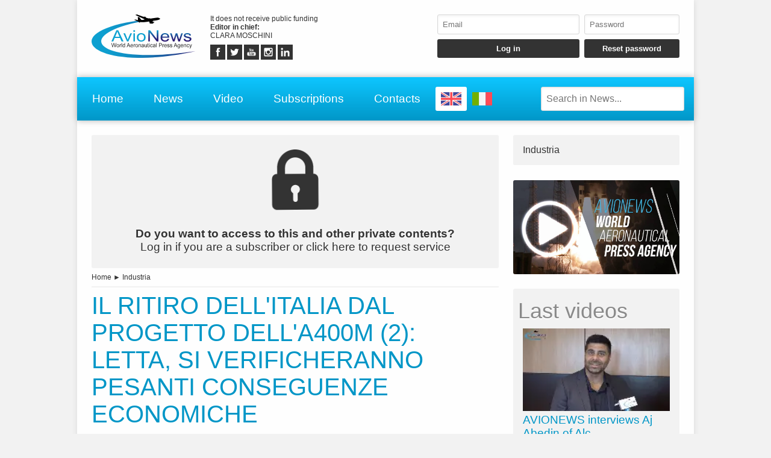

--- FILE ---
content_type: text/html; charset=UTF-8
request_url: https://www.avionews.it/item/19117-il-ritiro-dell-italia-dal-progetto-dell-a400m-2-letta-si-verificheranno-pesanti-conseguenze-economiche.html
body_size: 5920
content:
<!DOCTYPE html>
<html lang="EN" prefix="og: https://ogp.me/ns/article#">
	<head>
		<script src="https://platform-api.sharethis.com/js/sharethis.js#property=5abcd1a5003b52001341b05b&product=social-ab" async></script>
		<script src="https://platform.twitter.com/widgets.js" charset="utf-8" async></script>
		<meta http-equiv="content-type" content="text/html;charset=UTF-8">
		<meta name="viewport" content="width=device-width, user-scalable=yes, initial-scale=1.0">
		<meta name="HandheldFriendly" content="true">
		<meta name="format-detection" content="telephone=no">
		<meta name="user-type" content="Guest users">
		<meta property="fb:app_id" content="1079456705536420">
		<script src="https://www.google.com/recaptcha/api.js?render=6LcspkcpAAAAANi2Ie2T0OaslaLsJ-dCf0RqvhpU" async></script>
		<meta property="google-recaptcha-public-key" content="6LcspkcpAAAAANi2Ie2T0OaslaLsJ-dCf0RqvhpU">
		<script async src="https://www.googletagmanager.com/gtag/js?id=G-5CJ3Y29W5W"></script>
		<script>window.dataLayer = window.dataLayer || []; function gtag() { dataLayer.push( arguments ); } gtag( 'js', new Date() ); gtag( 'config', 'G-5CJ3Y29W5W' ); gtag( 'config', 'G-5CJ3Y29W5W', { 'dimension1': 'Guest users' } );</script>
		<script src="https://pagead2.googlesyndication.com/pagead/js/adsbygoogle.js" async></script>
		<link type="text/css" rel="stylesheet" href="https://www.avionews.it/layout/css/shared.min.css?v=987ab412a8e249c0f060c725915b51d9">
		<link type="text/css" rel="stylesheet" href="https://www.avionews.it/layout/css/index.min.css?v=802184cc5b38d16f3b4b6c7bf5444fa9">

		<script src="https://cdn.jsdelivr.net/npm/jquery@3.7.1/dist/jquery.min.js" integrity="sha256-/JqT3SQfawRcv/BIHPThkBvs0OEvtFFmqPF/lYI/Cxo=" crossorigin="anonymous"></script>
		<script src="https://www.avionews.it/layout/js/index.min.js?v=5b8ea8cb3d6ac31e7422be9eaa6291f4" defer></script>
		<script type="application/ld+json">{"@context":"https:\/\/schema.org","@type":"NewsArticle","isAccessibleForFree":"False","url":"https:\/\/www.avionews.it\/item\/19117-il-ritiro-dell-italia-dal-progetto-dell-a400m-2-letta-si-verificheranno-pesanti-conseguenze-economiche.html","mainEntityOfPage":"https:\/\/www.avionews.it\/item\/19117-il-ritiro-dell-italia-dal-progetto-dell-a400m-2-letta-si-verificheranno-pesanti-conseguenze-economiche.html","headline":"IL RITIRO DELL'ITALIA DAL PROGETTO DELL'A400M (2): LETTA, SI VERIFICHERANNO PESANTI CONSEGUENZE ECONOMICHE","articleBody":"ROMA, Secondo l'ex ministro dell'Industria Enrico Letta l'uscita dell'Italia dal progetto dell'A400M, abbandono che ormai sembra assai probabile, determinerebbe \"pesanti conseguenze economiche\". Letta, a margine di un convegno sulle fondazioni bancarie, ha proseguito dicendo che si potrebbe profilare...","datePublished":"2001-10-24T14:41:00+00:00","dateModified":"2026-01-21T17:34:32+00:00","publisher":{"@type":"Organization","name":"AVIONEWS - World Aeronautical Press Agency","logo":"https:\/\/www.avionews.it\/layout\/elements\/logo.svg"}}</script>
		<script type="application/ld+json">[{"@context":"https:\/\/schema.org","@type":"BreadcrumbList","itemListElement":[{"@type":"ListItem","position":1,"name":"Industria","item":"https:\/\/www.avionews.it\/items\/industry-15\/"},{"@type":"ListItem","position":2,"name":"IL RITIRO DELL'ITALIA DAL PROGETTO DELL'A400M (2): LETTA, SI VERIFICHERANNO PESANTI CONSEGUENZE ECONOMICHE"}]}]</script>
		<link rel="canonical" href="https://www.avionews.it/item/19117-il-ritiro-dell-italia-dal-progetto-dell-a400m-2-letta-si-verificheranno-pesanti-conseguenze-economiche.html">
		<meta name="twitter:card" content="summary_large_image">
		<meta name="twitter:site" content="@avionews - world aeronautical press agency">
		<meta name="twitter:title" content="IL RITIRO DELL&#039;ITALIA DAL PROGETTO DELL&#039;A400M (2): LETTA, SI VERIFICHERANNO PESANTI CONSEGUENZE ECONOMICHE">
		<meta name="twitter:description" content="ROMA, Secondo l'ex ministro dell'Industria Enrico Letta l'uscita dell'Italia dal progetto dell'A400M, abbandono che ormai sembra assai probabile, determinerebbe &quot;pesanti conseguenze economiche&quot;. Letta, a margine di un convegno sulle fondazioni bancarie, ha proseguito dicendo che si potrebbe profilare...">
		<meta property="og:type" content="article">
		<meta property="article:published_time" content="2001-10-24T14:41:00+00:00">
		<meta property="article:modified_time" content="2026-01-21T17:34:32+00:00">
		<meta property="article:section" content="Industria">
		<meta property="article:tag" content="">
		<meta property="og:site_name" content="AVIONEWS - World Aeronautical Press Agency">
		<meta property="og:title" content="IL RITIRO DELL&#039;ITALIA DAL PROGETTO DELL&#039;A400M (2): LETTA, SI VERIFICHERANNO PESANTI CONSEGUENZE ECONOMICHE">
		<meta property="og:description" content="ROMA, Secondo l'ex ministro dell'Industria Enrico Letta l'uscita dell'Italia dal progetto dell'A400M, abbandono che ormai sembra assai probabile, determinerebbe &quot;pesanti conseguenze economiche&quot;. Letta, a margine di un convegno sulle fondazioni bancarie, ha proseguito dicendo che si potrebbe profilare...">
		<meta property="og:locale" content="IT">
		<meta property="og:url" content="https://www.avionews.it/item/19117-il-ritiro-dell-italia-dal-progetto-dell-a400m-2-letta-si-verificheranno-pesanti-conseguenze-economiche.html">
		<meta name="keywords" content="">
		<meta name="description" content="ROMA, Secondo l'ex ministro dell'Industria Enrico Letta l'uscita dell'Italia dal progetto dell'A400M, abbandono che ormai sembra assai probabile, determinerebbe &quot;pesanti conseguenze economiche&quot;. Letta, a margine di un convegno sulle fondazioni bancarie, ha proseguito dicendo che si potrebbe profilare...">
		<meta name="robots" content="noarchive">
		<meta name="robots" content="max-image-preview:large">
		<title>IL RITIRO DELL&#039;ITALIA DAL PROGETTO DELL&#039;A400M (2): LETTA, SI VERIFICHERANNO PESANTI CONSEGUENZE ECONOMICHE</title>
	</head>
	<body
		data-generic-error="Unexpected error. If the problem persists contact support"
		data-connection-error-message="Unexpected error. Check your connection and try again"
	>
		<div id="fb-root"></div>
		<script>(function(d, s, id) {var js, fjs = d.getElementsByTagName(s)[0];if(d.getElementById(id)) return;js = d.createElement(s); js.id = id;js.src = "//connect.facebook.net/it_IT/sdk.js#xfbml=1&version=v2.7";fjs.parentNode.insertBefore(js, fjs);}(document, 'script', 'facebook-jssdk'));</script>
		<header>
			<section>
				<a href="https://www.avionews.it/"><img src="https://www.avionews.it/layout/elements/logo.svg" width="300" height="125" alt="AVIONEWS - World Aeronautical Press Agency" title="" id="main-logo" /></a>
				<p class="agency">It does not receive public funding<br /><b>Editor in chief: </b><br />CLARA MOSCHINI</p>
				<article class="socials">
					<a href="https://fb.me/AvionewsWorldAeronauticalPressAgency" target="_blank" rel="noopener"><img src="https://www.avionews.it/layout/elements/socials/facebook.svg" width="150" height="150" alt="Facebook" title="Visit our Facebook page" /></a>
					<a href="https://twitter.com/AVIONEWSEN" target="_blank" rel="noopener"><img src="https://www.avionews.it/layout/elements/socials/twitter.svg" width="150" height="150" alt="Twitter" title="Visit our Twitter page" /></a>
					<a href="https://www.youtube.com/c/AvionewsTv" target="_blank" rel="noopener"><img src="https://www.avionews.it/layout/elements/socials/youtube.svg" width="150" height="150" alt="Youtube" title="Visit our Youtube channel" /></a>
					<a href="https://www.instagram.com/avionews.it/" target="_blank" rel="noopener"><img src="https://www.avionews.it/layout/elements/socials/instagram.svg" width="150" height="150" alt="Instagram" title="Visit our Instagram page" /></a>
					<a href="https://www.linkedin.com/company/avionews" target="_blank" rel="noopener"><img src="https://www.avionews.it/layout/elements/socials/linkedin.svg" width="150" height="150" alt="LinkedIn" title="Visit our LinkedIn page" /></a>
				</article>
			</section>
			<aside>
				<form id="login-form">
					<input type="email" autocomplete="username" class="custom" placeholder="Email" required />
					<input type="password" autocomplete="current-password" class="custom" placeholder="Password" pattern="\S{6,}" required />
					<input type="submit" value="Log in" class="custom" />
					<input type="button" value="Reset password" class="custom" data-href="https://www.avionews.it/recovery" />
				</form>
			</aside>
		</header>
		<nav>
			<a href="https://www.avionews.it/" accesskey="h">Home</a>
			<a href="https://www.avionews.it/items/" accesskey="n">News</a>
			<a href="https://www.avionews.it/items/video-32/" accesskey="v">Video</a>
			<a href="https://www.avionews.it/subscriptions/" accesskey="s">Subscriptions</a>
			<a href="https://www.avionews.it/informations/" accesskey="i">Contacts</a>
			<a href="https://www.avionews.it/en" class="flag current"><img src="https://www.avionews.it/layout/elements/flags/en.svg" width="229" height="150" alt="English" title="English" /></a>
			<a href="https://www.avionews.it/it/item/19117-il-ritiro-dell-italia-dal-progetto-dell-a400m-2-letta-si-verificheranno-pesanti-conseguenze-economiche.html" class="flag"><img src="https://www.avionews.it/layout/elements/flags/it.svg" width="229" height="150" alt="Italiano" title="Italiano" /></a>
			<input type="search" id="main-search" class="custom" value="" placeholder="Search in News..." data-url="https://www.avionews.it/items/" />
			<button id="main-menu">Menu</button>
		</nav>
		<div id="alternative-menu">
			<nav>
				<a href="https://www.avionews.it/" accesskey="h">Home</a>
				<a href="https://www.avionews.it/items/" accesskey="n">News</a>
				<nav class="categories">
					<a href="https://www.avionews.it/items/about-us-31/">About us</a>
					<a href="https://www.avionews.it/items/accidents-1/">Accidents</a>
					<a href="https://www.avionews.it/items/aerospace-2/">Aerospace</a>
					<a href="https://www.avionews.it/items/airlines-3/">Airlines</a>
					<a href="https://www.avionews.it/items/airports-4/">Airports</a>
					<a href="https://www.avionews.it/items/cargo-5/">Cargo</a>
					<a href="https://www.avionews.it/items/civil-aviation-6/">Civil aviation</a>
					<a href="https://www.avionews.it/items/civil-defense-7/">Civil defense</a>
					<a href="https://www.avionews.it/items/conferences-8/">Conferences</a>
					<a href="https://www.avionews.it/items/curiosities-9/">Curiosities</a>
					<a href="https://www.avionews.it/items/defense-10/">Defense</a>
					<a href="https://www.avionews.it/items/discussions-11/">Discussions</a>
					<a href="https://www.avionews.it/items/fair-and-shows-12/">Fair and shows</a>
					<a href="https://www.avionews.it/items/finance-and-economy-13/">Finance and economy</a>
					<a href="https://www.avionews.it/items/government-acts-21/">Government acts</a>
					<a href="https://www.avionews.it/items/helicopters-14/">Helicopters</a>
					<a href="https://www.avionews.it/items/industry-15/">Industry</a>
					<a href="https://www.avionews.it/items/latest-news-16/">Latest news</a>
					<a href="https://www.avionews.it/items/military-aviation-17/">Military aviation</a>
					<a href="https://www.avionews.it/items/miscellaneous-18/">Miscellaneous</a>
					<a href="https://www.avionews.it/items/museums-19/">Museums</a>
					<a href="https://www.avionews.it/items/occurrences-20/">Occurrences</a>
					<a href="https://www.avionews.it/items/people-22/">People</a>
					<a href="https://www.avionews.it/items/press-release-23/">Press release</a>
					<a href="https://www.avionews.it/items/report-24/">Report</a>
					<a href="https://www.avionews.it/items/science-and-technology-26/">Science and technology</a>
					<a href="https://www.avionews.it/items/security-27/">Security</a>
					<a href="https://www.avionews.it/items/sport-aviation-25/">Sport aviation</a>
					<a href="https://www.avionews.it/items/tilt-rotors-28/">Tilt-rotors</a>
					<a href="https://www.avionews.it/items/uas-drones-29/">UAS-Drones</a>
					<a href="https://www.avionews.it/items/video-32/">Video</a>
					<a href="https://www.avionews.it/items/weather-forecasts-30/">Weather forecasts</a>
				</nav>
				<a href="https://www.avionews.it/subscriptions/" accesskey="s">Subscriptions</a>
				<a href="https://www.avionews.it/privacy/">Privacy</a>
				<a href="https://www.avionews.it/terms/">Terms of use</a>
			</nav>
		</div>
		<main>
			<article lang="IT" class="item">
				<a href="https://www.avionews.it/subscriptions/"><p class="alert"><img src="https://www.avionews.it/layout/elements/reserved.svg" alt="" title="" /><br /><b>Do you want to access to this and other private contents?</b><br />Log in if you are a subscriber or click here to request service</p></a>
				<nav class="directory">
<a href="https://www.avionews.it/">Home</a> ► <a href="https://www.avionews.it/items/industry-15/">Industria</a>				</nav>
				<h1 class="title">IL RITIRO DELL&#039;ITALIA DAL PROGETTO DELL&#039;A400M (2): LETTA, SI VERIFICHERANNO PESANTI CONSEGUENZE ECONOMICHE</h1>
				<h2 class="subtitle"></h2>
				<div class="sharethis-inline-share-buttons noprint"></div>
<section class="ad" style="min-height:170px">
<ins class="adsbygoogle" style="display:block; text-align:center;" data-ad-layout="in-article" data-ad-format="fluid" data-ad-client="ca-pub-9466431875841771" data-ad-slot="1218206571"></ins>
<script>(adsbygoogle = window.adsbygoogle || []).push({});</script>
</section>				<picture>
					<img src="https://www.avionews.it/layout/elements/default.jpg" width="800" height="450" loading="lazy" alt="" title="" />
				</picture>
				<div class="details paywall">				<p>ROMA, Secondo l'ex ministro dell'Industria Enrico Letta l'uscita dell'Italia dal progetto dell'A400M, abbandono che ormai sembra assai probabile, determinerebbe &quot;pesanti conseguenze economiche&quot;. Letta, a margine di un convegno sulle fondazioni bancarie, ha proseguito dicendo che si potrebbe profilare il rischio di licenziamenti &quot;per la galassia Finmeccanica per quei rami che dovevano costruire i pezzi...</p>
</div>
				<div class="clear"></div>
				<div class="signature">
					<b>AVIONEWS - World Aeronautical Press Agency - 19117</b><br />
					<time datetime="2001-10-24T14:41:00+00:00">Roma, Italia, 10/24/2001 14:41</time><br />
					AVIONEWS - World Aeronautical Press Agency				</div>
				<fieldset>
					<legend>Similar</legend>
					<section class="big-news">
						<article>
							<a href="https://www.avionews.it/item/1267473-eve-air-mobility-secures-150-million-financing-to-sccelerate-evtol-fevelopment.html">
								<picture><img src="https://www.avionews.it/resources/small/78e2115783e9e320504b061489784f5d.jpg.webp" width="200" height="92" loading="lazy" alt="" title="Eve-mock-up" /></picture>
								<h1><span class="category">Civil aviation</span>Eve Air Mobility secures $150 million financing to sccelerate  eVTOL fevelopment</h1>
								<h2>For R&amp;D, certification, vertiports and UTM systems for commercial UAM</h2>
								<time datetime="2026-01-21T16:30:00+00:00"></time>
								<p>Eve Air Mobility (&ldquo;Eve&rdquo;), a global reference in the development of next-generation electric vertical take-off and landing (eVTOL) solutions, has secured $150 million in debt financing from a syndicate of... <span>more</span></p>
							</a>
						</article>
						<article>
							<a href="https://www.avionews.it/item/1267470-leonardo-reduces-esg-risk.html">
								<picture><img src="https://www.avionews.it/resources/small/55fa2d92eaa5555523e7d69d9ce6b257.jpg.webp" width="200" height="133" loading="lazy" alt="" title="Leonardo flags at its headquarters" /></picture>
								<h1><span class="category">Civil aviation</span>Leonardo reduces ESG risk</h1>
								<h2>And it is upgraded by rating agency</h2>
								<time datetime="2026-01-21T15:48:00+00:00"></time>
								<p>Sustainalytics, a global ESG research and ratings agency, has improved Leonardo&rsquo;s ESG Risk Rating, reducing it to 22/100 from 29/100 (on a scale from zero to 100, where zero represents the best score), p... <span>more</span></p>
							</a>
						</article>
						<article>
							<a href="https://www.avionews.it/item/1267457-concorde-aircraft-50-years-since-its-supersonic-debut-by-air-france.html">
								<picture><img src="https://www.avionews.it/resources/small/78bf40598b875b9d729c7b2cc2db51dc.jpg.webp" width="200" height="111" loading="lazy" alt="" title="Air France&#039;s Concorde aircraft in flight with the French acrobatic team" /></picture>
								<h1><span class="category">Airlines</span>Concorde aircraft: 50 years since its supersonic debut by Air France</h1>
								<h2>Technical evolution, transatlantic missions, and the legacy that shaped commercial flight - 2 VIDEO and PHOTO GALLERY</h2>
								<time datetime="2026-01-21T09:50:00+00:00"></time>
								<p>On Wednesday 21 January 1976, at 12:40pm, the Air France Concorde aircraft, registration F-BVFA, made its first commercial flight to Rio de Janeiro, with a stop-over in Dakar. After a flight time of just... <span>more</span></p>
							</a>
						</article>
					</section>
				</fieldset>
				<div class="sharethis-inline-share-buttons noprint"></div>
			</article>
			<aside>
				<nav>
<a href="https://www.avionews.it/items/industry-15/">Industria</a>				</nav>
			<section class="ad">
				<a href="https://www.youtube.com/watch?v=EDyL895DrjM" data-video="https://www.youtube.com/embed/EDyL895DrjM?rel=0&amp;showinfo=0"><img src="https://www.avionews.it/layout/elements/promo-it.jpg" width="1000" height="563" loading="lazy" alt="Presentazione AVIONEWS" title="Guarda la video presentazione dell'agenzia di stampa AVIONEWS"></a>
			</section>
				<section class="videos">
					<h1>Last videos</h1>
					<nav>
					<a href="https://www.avionews.it/item/1266059-avionews-interviews-aj-abedin-of-alc.html"><img src="https://www.avionews.it/resources/small/cf900ccb0960f7ecdeb1b4f3a869eb12.jpg.webp" width="200" height="113" loading="lazy" alt="" /><b>AVIONEWS interviews Aj Abedin of Alc</b>AVIONEWS interviewed Aj Abedin, senior vice president of marketing and commercial affairs at Air Lease Corporation. The leasing company recently signed an agreement with Aeroitalia for five new Boeing...</a>
					<a href="https://www.avionews.it/item/1266053-aeroitalia-2-avionews-interviews-gaetano-intrieri.html"><img src="https://www.avionews.it/resources/small/c92406707dfad9c9c28305aee9b64c47.jpg.webp" width="200" height="109" loading="lazy" alt="" /><b>Aeroitalia (2): AVIONEWS interviews Gaetano Intrieri</b>Aeroitalia is experiencing a significant expansion: it has announced the signing of an agreement for the leasing of five next-generation B-737/8 aircraft (see AVIONEWS). To learn more about it, AVIONEWS...</a>
					</nav>
					<nav class="controls">
					<a href="https://www.avionews.it/items/video-32/">Watch previous videos</a>
					</nav>
				</section>
<section class="ad">
<ins class="adsbygoogle" style="display:block" data-ad-client="ca-pub-9466431875841771" data-ad-slot="4463068438" data-ad-format="auto" data-full-width-responsive="true"></ins>
<script>(adsbygoogle = window.adsbygoogle || []).push({});</script>
</section>			</aside>
		</main>
		<footer data-script-execution-time="0">
			<section>
				<article class="agency">
					<h1>Press Agency</h1>
					<p><b>Agency: </b>AVIONEWS - World Aeronautical Press Agency&nbsp;&nbsp;&nbsp;&nbsp;&nbsp;<b>Editor in chief: </b>CLARA MOSCHINI&nbsp;&nbsp;&nbsp;&nbsp;&nbsp;<b>Publishing house: </b>Urbevideo S.r.l.s.&nbsp;&nbsp;&nbsp;&nbsp;&nbsp;<b>VAT: </b>14726991004&nbsp;&nbsp;&nbsp;&nbsp;&nbsp;<b>© 2026: </b>AVIONEWS - World Aeronautical Press Agency<br />Press agency registered to Rome Court Press Register with number 46 and to Communication Operators Register with number 7722<br /><br /><a href="http://www.urbevideo.com/" target="_blank" rel="noopener"><img src="https://www.avionews.it/layout/elements/urbevideo.svg" alt="Urbevideo" title="" style="height:1em;vertical-align:middle;" /></a><a href="http://www.resiel.com/" target="_blank" rel="noopener"><img src="https://www.avionews.it/layout/elements/resiel.svg" alt="Resiel" title="" style="height:1em;vertical-align:middle;" /></a><a href="https://www.avionews.it/subscriptions/">Subscriptions</a><a href="https://www.avionews.it/informations/">Contacts</a><a href="https://www.avionews.it/privacy/">Privacy</a><a href="https://www.avionews.it/terms/">Terms of use</a></p>
				</article>
				<article class="languages">
					<h1>Language</h1>
					<a href="https://www.avionews.it/en/" rel="alternate" hreflang="EN" title="English" class="current">EN</a>
					<a href="https://www.avionews.it/it/item/19117-il-ritiro-dell-italia-dal-progetto-dell-a400m-2-letta-si-verificheranno-pesanti-conseguenze-economiche.html/" rel="alternate" hreflang="IT" title="Italiano">IT</a>
				</article>
				<article class="socials">
					<h1>Follow Us</h1>
					<a href="https://fb.me/AvionewsWorldAeronauticalPressAgency" target="_blank" rel="noopener"><img src="https://www.avionews.it/layout/elements/socials/facebook.svg" loading="lazy" alt="Facebook" title="Visit our Facebook page" /></a>
					<a href="https://twitter.com/AVIONEWSEN" target="_blank" rel="noopener"><img src="https://www.avionews.it/layout/elements/socials/twitter.svg" loading="lazy" alt="Twitter" title="Visit our Twitter page" /></a>
					<a href="https://www.youtube.com/c/AvionewsTv" target="_blank" rel="noopener"><img src="https://www.avionews.it/layout/elements/socials/youtube.svg" loading="lazy" alt="Youtube" title="Visit our Youtube channel" /></a>
					<a href="https://www.instagram.com/avionews.it/" target="_blank" rel="noopener"><img src="https://www.avionews.it/layout/elements/socials/instagram.svg" loading="lazy" alt="Instagram" title="Visit our Instagram page" /></a>
					<a href="https://www.linkedin.com/company/avionews" target="_blank" rel="noopener"><img src="https://www.avionews.it/layout/elements/socials/linkedin.svg" loading="lazy" alt="LinkedIn" title="Visit our LinkedIn page" /></a>
				</article>
			</section>
		</footer>
		<div id="videoplayer"></div>
	<script defer src="https://static.cloudflareinsights.com/beacon.min.js/vcd15cbe7772f49c399c6a5babf22c1241717689176015" integrity="sha512-ZpsOmlRQV6y907TI0dKBHq9Md29nnaEIPlkf84rnaERnq6zvWvPUqr2ft8M1aS28oN72PdrCzSjY4U6VaAw1EQ==" data-cf-beacon='{"version":"2024.11.0","token":"6624f4e6501742888dc3f3aedffc59b8","r":1,"server_timing":{"name":{"cfCacheStatus":true,"cfEdge":true,"cfExtPri":true,"cfL4":true,"cfOrigin":true,"cfSpeedBrain":true},"location_startswith":null}}' crossorigin="anonymous"></script>
</body>
</html>

--- FILE ---
content_type: text/html; charset=utf-8
request_url: https://www.google.com/recaptcha/api2/anchor?ar=1&k=6LcspkcpAAAAANi2Ie2T0OaslaLsJ-dCf0RqvhpU&co=aHR0cHM6Ly93d3cuYXZpb25ld3MuaXQ6NDQz&hl=en&v=PoyoqOPhxBO7pBk68S4YbpHZ&size=invisible&anchor-ms=20000&execute-ms=30000&cb=orwicmwokoir
body_size: 48453
content:
<!DOCTYPE HTML><html dir="ltr" lang="en"><head><meta http-equiv="Content-Type" content="text/html; charset=UTF-8">
<meta http-equiv="X-UA-Compatible" content="IE=edge">
<title>reCAPTCHA</title>
<style type="text/css">
/* cyrillic-ext */
@font-face {
  font-family: 'Roboto';
  font-style: normal;
  font-weight: 400;
  font-stretch: 100%;
  src: url(//fonts.gstatic.com/s/roboto/v48/KFO7CnqEu92Fr1ME7kSn66aGLdTylUAMa3GUBHMdazTgWw.woff2) format('woff2');
  unicode-range: U+0460-052F, U+1C80-1C8A, U+20B4, U+2DE0-2DFF, U+A640-A69F, U+FE2E-FE2F;
}
/* cyrillic */
@font-face {
  font-family: 'Roboto';
  font-style: normal;
  font-weight: 400;
  font-stretch: 100%;
  src: url(//fonts.gstatic.com/s/roboto/v48/KFO7CnqEu92Fr1ME7kSn66aGLdTylUAMa3iUBHMdazTgWw.woff2) format('woff2');
  unicode-range: U+0301, U+0400-045F, U+0490-0491, U+04B0-04B1, U+2116;
}
/* greek-ext */
@font-face {
  font-family: 'Roboto';
  font-style: normal;
  font-weight: 400;
  font-stretch: 100%;
  src: url(//fonts.gstatic.com/s/roboto/v48/KFO7CnqEu92Fr1ME7kSn66aGLdTylUAMa3CUBHMdazTgWw.woff2) format('woff2');
  unicode-range: U+1F00-1FFF;
}
/* greek */
@font-face {
  font-family: 'Roboto';
  font-style: normal;
  font-weight: 400;
  font-stretch: 100%;
  src: url(//fonts.gstatic.com/s/roboto/v48/KFO7CnqEu92Fr1ME7kSn66aGLdTylUAMa3-UBHMdazTgWw.woff2) format('woff2');
  unicode-range: U+0370-0377, U+037A-037F, U+0384-038A, U+038C, U+038E-03A1, U+03A3-03FF;
}
/* math */
@font-face {
  font-family: 'Roboto';
  font-style: normal;
  font-weight: 400;
  font-stretch: 100%;
  src: url(//fonts.gstatic.com/s/roboto/v48/KFO7CnqEu92Fr1ME7kSn66aGLdTylUAMawCUBHMdazTgWw.woff2) format('woff2');
  unicode-range: U+0302-0303, U+0305, U+0307-0308, U+0310, U+0312, U+0315, U+031A, U+0326-0327, U+032C, U+032F-0330, U+0332-0333, U+0338, U+033A, U+0346, U+034D, U+0391-03A1, U+03A3-03A9, U+03B1-03C9, U+03D1, U+03D5-03D6, U+03F0-03F1, U+03F4-03F5, U+2016-2017, U+2034-2038, U+203C, U+2040, U+2043, U+2047, U+2050, U+2057, U+205F, U+2070-2071, U+2074-208E, U+2090-209C, U+20D0-20DC, U+20E1, U+20E5-20EF, U+2100-2112, U+2114-2115, U+2117-2121, U+2123-214F, U+2190, U+2192, U+2194-21AE, U+21B0-21E5, U+21F1-21F2, U+21F4-2211, U+2213-2214, U+2216-22FF, U+2308-230B, U+2310, U+2319, U+231C-2321, U+2336-237A, U+237C, U+2395, U+239B-23B7, U+23D0, U+23DC-23E1, U+2474-2475, U+25AF, U+25B3, U+25B7, U+25BD, U+25C1, U+25CA, U+25CC, U+25FB, U+266D-266F, U+27C0-27FF, U+2900-2AFF, U+2B0E-2B11, U+2B30-2B4C, U+2BFE, U+3030, U+FF5B, U+FF5D, U+1D400-1D7FF, U+1EE00-1EEFF;
}
/* symbols */
@font-face {
  font-family: 'Roboto';
  font-style: normal;
  font-weight: 400;
  font-stretch: 100%;
  src: url(//fonts.gstatic.com/s/roboto/v48/KFO7CnqEu92Fr1ME7kSn66aGLdTylUAMaxKUBHMdazTgWw.woff2) format('woff2');
  unicode-range: U+0001-000C, U+000E-001F, U+007F-009F, U+20DD-20E0, U+20E2-20E4, U+2150-218F, U+2190, U+2192, U+2194-2199, U+21AF, U+21E6-21F0, U+21F3, U+2218-2219, U+2299, U+22C4-22C6, U+2300-243F, U+2440-244A, U+2460-24FF, U+25A0-27BF, U+2800-28FF, U+2921-2922, U+2981, U+29BF, U+29EB, U+2B00-2BFF, U+4DC0-4DFF, U+FFF9-FFFB, U+10140-1018E, U+10190-1019C, U+101A0, U+101D0-101FD, U+102E0-102FB, U+10E60-10E7E, U+1D2C0-1D2D3, U+1D2E0-1D37F, U+1F000-1F0FF, U+1F100-1F1AD, U+1F1E6-1F1FF, U+1F30D-1F30F, U+1F315, U+1F31C, U+1F31E, U+1F320-1F32C, U+1F336, U+1F378, U+1F37D, U+1F382, U+1F393-1F39F, U+1F3A7-1F3A8, U+1F3AC-1F3AF, U+1F3C2, U+1F3C4-1F3C6, U+1F3CA-1F3CE, U+1F3D4-1F3E0, U+1F3ED, U+1F3F1-1F3F3, U+1F3F5-1F3F7, U+1F408, U+1F415, U+1F41F, U+1F426, U+1F43F, U+1F441-1F442, U+1F444, U+1F446-1F449, U+1F44C-1F44E, U+1F453, U+1F46A, U+1F47D, U+1F4A3, U+1F4B0, U+1F4B3, U+1F4B9, U+1F4BB, U+1F4BF, U+1F4C8-1F4CB, U+1F4D6, U+1F4DA, U+1F4DF, U+1F4E3-1F4E6, U+1F4EA-1F4ED, U+1F4F7, U+1F4F9-1F4FB, U+1F4FD-1F4FE, U+1F503, U+1F507-1F50B, U+1F50D, U+1F512-1F513, U+1F53E-1F54A, U+1F54F-1F5FA, U+1F610, U+1F650-1F67F, U+1F687, U+1F68D, U+1F691, U+1F694, U+1F698, U+1F6AD, U+1F6B2, U+1F6B9-1F6BA, U+1F6BC, U+1F6C6-1F6CF, U+1F6D3-1F6D7, U+1F6E0-1F6EA, U+1F6F0-1F6F3, U+1F6F7-1F6FC, U+1F700-1F7FF, U+1F800-1F80B, U+1F810-1F847, U+1F850-1F859, U+1F860-1F887, U+1F890-1F8AD, U+1F8B0-1F8BB, U+1F8C0-1F8C1, U+1F900-1F90B, U+1F93B, U+1F946, U+1F984, U+1F996, U+1F9E9, U+1FA00-1FA6F, U+1FA70-1FA7C, U+1FA80-1FA89, U+1FA8F-1FAC6, U+1FACE-1FADC, U+1FADF-1FAE9, U+1FAF0-1FAF8, U+1FB00-1FBFF;
}
/* vietnamese */
@font-face {
  font-family: 'Roboto';
  font-style: normal;
  font-weight: 400;
  font-stretch: 100%;
  src: url(//fonts.gstatic.com/s/roboto/v48/KFO7CnqEu92Fr1ME7kSn66aGLdTylUAMa3OUBHMdazTgWw.woff2) format('woff2');
  unicode-range: U+0102-0103, U+0110-0111, U+0128-0129, U+0168-0169, U+01A0-01A1, U+01AF-01B0, U+0300-0301, U+0303-0304, U+0308-0309, U+0323, U+0329, U+1EA0-1EF9, U+20AB;
}
/* latin-ext */
@font-face {
  font-family: 'Roboto';
  font-style: normal;
  font-weight: 400;
  font-stretch: 100%;
  src: url(//fonts.gstatic.com/s/roboto/v48/KFO7CnqEu92Fr1ME7kSn66aGLdTylUAMa3KUBHMdazTgWw.woff2) format('woff2');
  unicode-range: U+0100-02BA, U+02BD-02C5, U+02C7-02CC, U+02CE-02D7, U+02DD-02FF, U+0304, U+0308, U+0329, U+1D00-1DBF, U+1E00-1E9F, U+1EF2-1EFF, U+2020, U+20A0-20AB, U+20AD-20C0, U+2113, U+2C60-2C7F, U+A720-A7FF;
}
/* latin */
@font-face {
  font-family: 'Roboto';
  font-style: normal;
  font-weight: 400;
  font-stretch: 100%;
  src: url(//fonts.gstatic.com/s/roboto/v48/KFO7CnqEu92Fr1ME7kSn66aGLdTylUAMa3yUBHMdazQ.woff2) format('woff2');
  unicode-range: U+0000-00FF, U+0131, U+0152-0153, U+02BB-02BC, U+02C6, U+02DA, U+02DC, U+0304, U+0308, U+0329, U+2000-206F, U+20AC, U+2122, U+2191, U+2193, U+2212, U+2215, U+FEFF, U+FFFD;
}
/* cyrillic-ext */
@font-face {
  font-family: 'Roboto';
  font-style: normal;
  font-weight: 500;
  font-stretch: 100%;
  src: url(//fonts.gstatic.com/s/roboto/v48/KFO7CnqEu92Fr1ME7kSn66aGLdTylUAMa3GUBHMdazTgWw.woff2) format('woff2');
  unicode-range: U+0460-052F, U+1C80-1C8A, U+20B4, U+2DE0-2DFF, U+A640-A69F, U+FE2E-FE2F;
}
/* cyrillic */
@font-face {
  font-family: 'Roboto';
  font-style: normal;
  font-weight: 500;
  font-stretch: 100%;
  src: url(//fonts.gstatic.com/s/roboto/v48/KFO7CnqEu92Fr1ME7kSn66aGLdTylUAMa3iUBHMdazTgWw.woff2) format('woff2');
  unicode-range: U+0301, U+0400-045F, U+0490-0491, U+04B0-04B1, U+2116;
}
/* greek-ext */
@font-face {
  font-family: 'Roboto';
  font-style: normal;
  font-weight: 500;
  font-stretch: 100%;
  src: url(//fonts.gstatic.com/s/roboto/v48/KFO7CnqEu92Fr1ME7kSn66aGLdTylUAMa3CUBHMdazTgWw.woff2) format('woff2');
  unicode-range: U+1F00-1FFF;
}
/* greek */
@font-face {
  font-family: 'Roboto';
  font-style: normal;
  font-weight: 500;
  font-stretch: 100%;
  src: url(//fonts.gstatic.com/s/roboto/v48/KFO7CnqEu92Fr1ME7kSn66aGLdTylUAMa3-UBHMdazTgWw.woff2) format('woff2');
  unicode-range: U+0370-0377, U+037A-037F, U+0384-038A, U+038C, U+038E-03A1, U+03A3-03FF;
}
/* math */
@font-face {
  font-family: 'Roboto';
  font-style: normal;
  font-weight: 500;
  font-stretch: 100%;
  src: url(//fonts.gstatic.com/s/roboto/v48/KFO7CnqEu92Fr1ME7kSn66aGLdTylUAMawCUBHMdazTgWw.woff2) format('woff2');
  unicode-range: U+0302-0303, U+0305, U+0307-0308, U+0310, U+0312, U+0315, U+031A, U+0326-0327, U+032C, U+032F-0330, U+0332-0333, U+0338, U+033A, U+0346, U+034D, U+0391-03A1, U+03A3-03A9, U+03B1-03C9, U+03D1, U+03D5-03D6, U+03F0-03F1, U+03F4-03F5, U+2016-2017, U+2034-2038, U+203C, U+2040, U+2043, U+2047, U+2050, U+2057, U+205F, U+2070-2071, U+2074-208E, U+2090-209C, U+20D0-20DC, U+20E1, U+20E5-20EF, U+2100-2112, U+2114-2115, U+2117-2121, U+2123-214F, U+2190, U+2192, U+2194-21AE, U+21B0-21E5, U+21F1-21F2, U+21F4-2211, U+2213-2214, U+2216-22FF, U+2308-230B, U+2310, U+2319, U+231C-2321, U+2336-237A, U+237C, U+2395, U+239B-23B7, U+23D0, U+23DC-23E1, U+2474-2475, U+25AF, U+25B3, U+25B7, U+25BD, U+25C1, U+25CA, U+25CC, U+25FB, U+266D-266F, U+27C0-27FF, U+2900-2AFF, U+2B0E-2B11, U+2B30-2B4C, U+2BFE, U+3030, U+FF5B, U+FF5D, U+1D400-1D7FF, U+1EE00-1EEFF;
}
/* symbols */
@font-face {
  font-family: 'Roboto';
  font-style: normal;
  font-weight: 500;
  font-stretch: 100%;
  src: url(//fonts.gstatic.com/s/roboto/v48/KFO7CnqEu92Fr1ME7kSn66aGLdTylUAMaxKUBHMdazTgWw.woff2) format('woff2');
  unicode-range: U+0001-000C, U+000E-001F, U+007F-009F, U+20DD-20E0, U+20E2-20E4, U+2150-218F, U+2190, U+2192, U+2194-2199, U+21AF, U+21E6-21F0, U+21F3, U+2218-2219, U+2299, U+22C4-22C6, U+2300-243F, U+2440-244A, U+2460-24FF, U+25A0-27BF, U+2800-28FF, U+2921-2922, U+2981, U+29BF, U+29EB, U+2B00-2BFF, U+4DC0-4DFF, U+FFF9-FFFB, U+10140-1018E, U+10190-1019C, U+101A0, U+101D0-101FD, U+102E0-102FB, U+10E60-10E7E, U+1D2C0-1D2D3, U+1D2E0-1D37F, U+1F000-1F0FF, U+1F100-1F1AD, U+1F1E6-1F1FF, U+1F30D-1F30F, U+1F315, U+1F31C, U+1F31E, U+1F320-1F32C, U+1F336, U+1F378, U+1F37D, U+1F382, U+1F393-1F39F, U+1F3A7-1F3A8, U+1F3AC-1F3AF, U+1F3C2, U+1F3C4-1F3C6, U+1F3CA-1F3CE, U+1F3D4-1F3E0, U+1F3ED, U+1F3F1-1F3F3, U+1F3F5-1F3F7, U+1F408, U+1F415, U+1F41F, U+1F426, U+1F43F, U+1F441-1F442, U+1F444, U+1F446-1F449, U+1F44C-1F44E, U+1F453, U+1F46A, U+1F47D, U+1F4A3, U+1F4B0, U+1F4B3, U+1F4B9, U+1F4BB, U+1F4BF, U+1F4C8-1F4CB, U+1F4D6, U+1F4DA, U+1F4DF, U+1F4E3-1F4E6, U+1F4EA-1F4ED, U+1F4F7, U+1F4F9-1F4FB, U+1F4FD-1F4FE, U+1F503, U+1F507-1F50B, U+1F50D, U+1F512-1F513, U+1F53E-1F54A, U+1F54F-1F5FA, U+1F610, U+1F650-1F67F, U+1F687, U+1F68D, U+1F691, U+1F694, U+1F698, U+1F6AD, U+1F6B2, U+1F6B9-1F6BA, U+1F6BC, U+1F6C6-1F6CF, U+1F6D3-1F6D7, U+1F6E0-1F6EA, U+1F6F0-1F6F3, U+1F6F7-1F6FC, U+1F700-1F7FF, U+1F800-1F80B, U+1F810-1F847, U+1F850-1F859, U+1F860-1F887, U+1F890-1F8AD, U+1F8B0-1F8BB, U+1F8C0-1F8C1, U+1F900-1F90B, U+1F93B, U+1F946, U+1F984, U+1F996, U+1F9E9, U+1FA00-1FA6F, U+1FA70-1FA7C, U+1FA80-1FA89, U+1FA8F-1FAC6, U+1FACE-1FADC, U+1FADF-1FAE9, U+1FAF0-1FAF8, U+1FB00-1FBFF;
}
/* vietnamese */
@font-face {
  font-family: 'Roboto';
  font-style: normal;
  font-weight: 500;
  font-stretch: 100%;
  src: url(//fonts.gstatic.com/s/roboto/v48/KFO7CnqEu92Fr1ME7kSn66aGLdTylUAMa3OUBHMdazTgWw.woff2) format('woff2');
  unicode-range: U+0102-0103, U+0110-0111, U+0128-0129, U+0168-0169, U+01A0-01A1, U+01AF-01B0, U+0300-0301, U+0303-0304, U+0308-0309, U+0323, U+0329, U+1EA0-1EF9, U+20AB;
}
/* latin-ext */
@font-face {
  font-family: 'Roboto';
  font-style: normal;
  font-weight: 500;
  font-stretch: 100%;
  src: url(//fonts.gstatic.com/s/roboto/v48/KFO7CnqEu92Fr1ME7kSn66aGLdTylUAMa3KUBHMdazTgWw.woff2) format('woff2');
  unicode-range: U+0100-02BA, U+02BD-02C5, U+02C7-02CC, U+02CE-02D7, U+02DD-02FF, U+0304, U+0308, U+0329, U+1D00-1DBF, U+1E00-1E9F, U+1EF2-1EFF, U+2020, U+20A0-20AB, U+20AD-20C0, U+2113, U+2C60-2C7F, U+A720-A7FF;
}
/* latin */
@font-face {
  font-family: 'Roboto';
  font-style: normal;
  font-weight: 500;
  font-stretch: 100%;
  src: url(//fonts.gstatic.com/s/roboto/v48/KFO7CnqEu92Fr1ME7kSn66aGLdTylUAMa3yUBHMdazQ.woff2) format('woff2');
  unicode-range: U+0000-00FF, U+0131, U+0152-0153, U+02BB-02BC, U+02C6, U+02DA, U+02DC, U+0304, U+0308, U+0329, U+2000-206F, U+20AC, U+2122, U+2191, U+2193, U+2212, U+2215, U+FEFF, U+FFFD;
}
/* cyrillic-ext */
@font-face {
  font-family: 'Roboto';
  font-style: normal;
  font-weight: 900;
  font-stretch: 100%;
  src: url(//fonts.gstatic.com/s/roboto/v48/KFO7CnqEu92Fr1ME7kSn66aGLdTylUAMa3GUBHMdazTgWw.woff2) format('woff2');
  unicode-range: U+0460-052F, U+1C80-1C8A, U+20B4, U+2DE0-2DFF, U+A640-A69F, U+FE2E-FE2F;
}
/* cyrillic */
@font-face {
  font-family: 'Roboto';
  font-style: normal;
  font-weight: 900;
  font-stretch: 100%;
  src: url(//fonts.gstatic.com/s/roboto/v48/KFO7CnqEu92Fr1ME7kSn66aGLdTylUAMa3iUBHMdazTgWw.woff2) format('woff2');
  unicode-range: U+0301, U+0400-045F, U+0490-0491, U+04B0-04B1, U+2116;
}
/* greek-ext */
@font-face {
  font-family: 'Roboto';
  font-style: normal;
  font-weight: 900;
  font-stretch: 100%;
  src: url(//fonts.gstatic.com/s/roboto/v48/KFO7CnqEu92Fr1ME7kSn66aGLdTylUAMa3CUBHMdazTgWw.woff2) format('woff2');
  unicode-range: U+1F00-1FFF;
}
/* greek */
@font-face {
  font-family: 'Roboto';
  font-style: normal;
  font-weight: 900;
  font-stretch: 100%;
  src: url(//fonts.gstatic.com/s/roboto/v48/KFO7CnqEu92Fr1ME7kSn66aGLdTylUAMa3-UBHMdazTgWw.woff2) format('woff2');
  unicode-range: U+0370-0377, U+037A-037F, U+0384-038A, U+038C, U+038E-03A1, U+03A3-03FF;
}
/* math */
@font-face {
  font-family: 'Roboto';
  font-style: normal;
  font-weight: 900;
  font-stretch: 100%;
  src: url(//fonts.gstatic.com/s/roboto/v48/KFO7CnqEu92Fr1ME7kSn66aGLdTylUAMawCUBHMdazTgWw.woff2) format('woff2');
  unicode-range: U+0302-0303, U+0305, U+0307-0308, U+0310, U+0312, U+0315, U+031A, U+0326-0327, U+032C, U+032F-0330, U+0332-0333, U+0338, U+033A, U+0346, U+034D, U+0391-03A1, U+03A3-03A9, U+03B1-03C9, U+03D1, U+03D5-03D6, U+03F0-03F1, U+03F4-03F5, U+2016-2017, U+2034-2038, U+203C, U+2040, U+2043, U+2047, U+2050, U+2057, U+205F, U+2070-2071, U+2074-208E, U+2090-209C, U+20D0-20DC, U+20E1, U+20E5-20EF, U+2100-2112, U+2114-2115, U+2117-2121, U+2123-214F, U+2190, U+2192, U+2194-21AE, U+21B0-21E5, U+21F1-21F2, U+21F4-2211, U+2213-2214, U+2216-22FF, U+2308-230B, U+2310, U+2319, U+231C-2321, U+2336-237A, U+237C, U+2395, U+239B-23B7, U+23D0, U+23DC-23E1, U+2474-2475, U+25AF, U+25B3, U+25B7, U+25BD, U+25C1, U+25CA, U+25CC, U+25FB, U+266D-266F, U+27C0-27FF, U+2900-2AFF, U+2B0E-2B11, U+2B30-2B4C, U+2BFE, U+3030, U+FF5B, U+FF5D, U+1D400-1D7FF, U+1EE00-1EEFF;
}
/* symbols */
@font-face {
  font-family: 'Roboto';
  font-style: normal;
  font-weight: 900;
  font-stretch: 100%;
  src: url(//fonts.gstatic.com/s/roboto/v48/KFO7CnqEu92Fr1ME7kSn66aGLdTylUAMaxKUBHMdazTgWw.woff2) format('woff2');
  unicode-range: U+0001-000C, U+000E-001F, U+007F-009F, U+20DD-20E0, U+20E2-20E4, U+2150-218F, U+2190, U+2192, U+2194-2199, U+21AF, U+21E6-21F0, U+21F3, U+2218-2219, U+2299, U+22C4-22C6, U+2300-243F, U+2440-244A, U+2460-24FF, U+25A0-27BF, U+2800-28FF, U+2921-2922, U+2981, U+29BF, U+29EB, U+2B00-2BFF, U+4DC0-4DFF, U+FFF9-FFFB, U+10140-1018E, U+10190-1019C, U+101A0, U+101D0-101FD, U+102E0-102FB, U+10E60-10E7E, U+1D2C0-1D2D3, U+1D2E0-1D37F, U+1F000-1F0FF, U+1F100-1F1AD, U+1F1E6-1F1FF, U+1F30D-1F30F, U+1F315, U+1F31C, U+1F31E, U+1F320-1F32C, U+1F336, U+1F378, U+1F37D, U+1F382, U+1F393-1F39F, U+1F3A7-1F3A8, U+1F3AC-1F3AF, U+1F3C2, U+1F3C4-1F3C6, U+1F3CA-1F3CE, U+1F3D4-1F3E0, U+1F3ED, U+1F3F1-1F3F3, U+1F3F5-1F3F7, U+1F408, U+1F415, U+1F41F, U+1F426, U+1F43F, U+1F441-1F442, U+1F444, U+1F446-1F449, U+1F44C-1F44E, U+1F453, U+1F46A, U+1F47D, U+1F4A3, U+1F4B0, U+1F4B3, U+1F4B9, U+1F4BB, U+1F4BF, U+1F4C8-1F4CB, U+1F4D6, U+1F4DA, U+1F4DF, U+1F4E3-1F4E6, U+1F4EA-1F4ED, U+1F4F7, U+1F4F9-1F4FB, U+1F4FD-1F4FE, U+1F503, U+1F507-1F50B, U+1F50D, U+1F512-1F513, U+1F53E-1F54A, U+1F54F-1F5FA, U+1F610, U+1F650-1F67F, U+1F687, U+1F68D, U+1F691, U+1F694, U+1F698, U+1F6AD, U+1F6B2, U+1F6B9-1F6BA, U+1F6BC, U+1F6C6-1F6CF, U+1F6D3-1F6D7, U+1F6E0-1F6EA, U+1F6F0-1F6F3, U+1F6F7-1F6FC, U+1F700-1F7FF, U+1F800-1F80B, U+1F810-1F847, U+1F850-1F859, U+1F860-1F887, U+1F890-1F8AD, U+1F8B0-1F8BB, U+1F8C0-1F8C1, U+1F900-1F90B, U+1F93B, U+1F946, U+1F984, U+1F996, U+1F9E9, U+1FA00-1FA6F, U+1FA70-1FA7C, U+1FA80-1FA89, U+1FA8F-1FAC6, U+1FACE-1FADC, U+1FADF-1FAE9, U+1FAF0-1FAF8, U+1FB00-1FBFF;
}
/* vietnamese */
@font-face {
  font-family: 'Roboto';
  font-style: normal;
  font-weight: 900;
  font-stretch: 100%;
  src: url(//fonts.gstatic.com/s/roboto/v48/KFO7CnqEu92Fr1ME7kSn66aGLdTylUAMa3OUBHMdazTgWw.woff2) format('woff2');
  unicode-range: U+0102-0103, U+0110-0111, U+0128-0129, U+0168-0169, U+01A0-01A1, U+01AF-01B0, U+0300-0301, U+0303-0304, U+0308-0309, U+0323, U+0329, U+1EA0-1EF9, U+20AB;
}
/* latin-ext */
@font-face {
  font-family: 'Roboto';
  font-style: normal;
  font-weight: 900;
  font-stretch: 100%;
  src: url(//fonts.gstatic.com/s/roboto/v48/KFO7CnqEu92Fr1ME7kSn66aGLdTylUAMa3KUBHMdazTgWw.woff2) format('woff2');
  unicode-range: U+0100-02BA, U+02BD-02C5, U+02C7-02CC, U+02CE-02D7, U+02DD-02FF, U+0304, U+0308, U+0329, U+1D00-1DBF, U+1E00-1E9F, U+1EF2-1EFF, U+2020, U+20A0-20AB, U+20AD-20C0, U+2113, U+2C60-2C7F, U+A720-A7FF;
}
/* latin */
@font-face {
  font-family: 'Roboto';
  font-style: normal;
  font-weight: 900;
  font-stretch: 100%;
  src: url(//fonts.gstatic.com/s/roboto/v48/KFO7CnqEu92Fr1ME7kSn66aGLdTylUAMa3yUBHMdazQ.woff2) format('woff2');
  unicode-range: U+0000-00FF, U+0131, U+0152-0153, U+02BB-02BC, U+02C6, U+02DA, U+02DC, U+0304, U+0308, U+0329, U+2000-206F, U+20AC, U+2122, U+2191, U+2193, U+2212, U+2215, U+FEFF, U+FFFD;
}

</style>
<link rel="stylesheet" type="text/css" href="https://www.gstatic.com/recaptcha/releases/PoyoqOPhxBO7pBk68S4YbpHZ/styles__ltr.css">
<script nonce="ZT--mc0E9IIccSaVOHvAmw" type="text/javascript">window['__recaptcha_api'] = 'https://www.google.com/recaptcha/api2/';</script>
<script type="text/javascript" src="https://www.gstatic.com/recaptcha/releases/PoyoqOPhxBO7pBk68S4YbpHZ/recaptcha__en.js" nonce="ZT--mc0E9IIccSaVOHvAmw">
      
    </script></head>
<body><div id="rc-anchor-alert" class="rc-anchor-alert"></div>
<input type="hidden" id="recaptcha-token" value="[base64]">
<script type="text/javascript" nonce="ZT--mc0E9IIccSaVOHvAmw">
      recaptcha.anchor.Main.init("[\x22ainput\x22,[\x22bgdata\x22,\x22\x22,\[base64]/[base64]/[base64]/bmV3IHJbeF0oY1swXSk6RT09Mj9uZXcgclt4XShjWzBdLGNbMV0pOkU9PTM/bmV3IHJbeF0oY1swXSxjWzFdLGNbMl0pOkU9PTQ/[base64]/[base64]/[base64]/[base64]/[base64]/[base64]/[base64]/[base64]\x22,\[base64]\x22,\[base64]/[base64]/[base64]/Cr8KMS8OQw7vCukFew4TCm2A0w4J5McKcMVrCo3ZYXMO2HsK9GsK+w5YLwpsFSsOYw7/[base64]/Cu8K/w7rCr8KiE8OSw6gFaUNOBVDDmMOJKMOGwo9XwqcKw4nDt8K4w5I+w7vDqsKaUMOhw7BJw7oeCcKiXE/Ck0fCrUl/w7TCjMKSOh7CoEw5PlzCq8KMdsKOwqpdw6PDhsOYDBF9DsOtA01CZsObRkDDsmZzw67ChVFAwqbCjBvCnTYxwqsCwpHCp8OwwpXCvjsZQ8O4acKjOghzZBfDuEvCssKjwpPDkCJrw7bDlMKvOsKOAcOHbcKrwoHCtzHDvcOsw7lDw7k4wr/CgC3CvAUaFcOzw7fCnsKkwpAzSsOtwrzCu8OEMRHDsznCqCLDg381cm/Dp8ODwpVzADrDgXNfcEICwq9tw63CjzRTdsOvw4hjfMKaSAE3w5sAWsKTw68iwrRYMkofTMOuwptlfQTDmsKiFcKIw416GsO/[base64]/Dqm3ChzPChhMHwrjDtnPDpF7DiW3CoMKVw6XCu0QJU8O/wpXCgCtXwqjCgjXCpDzDucKYfcKcR1/CtcORw5PDgkvDmTsFwrRpwrbDicK1IMK8cMO8XcO6wpxfw5l6woUUwog+w67Dgn3Dr8KLwpLDrsKbw6LDl8OYw4NsDw/DnlVaw5wiG8O6wpxtc8O7SgB6wpI9wqdZwovDqVDDhCbDpFDDlnoyZSxLLMKMRRjCtcO1woRXCsOtLsOnw7bCtFTCt8O2WcOVw507wqUQNiE7w6dSwoU9G8O3TMOVemFNwrvDkcO0wqPChcOPIsOWw7XDvMO1bsKPLnXDvjfDjB/Ci3rDkMOIwoLDsMO5w6LCvwhaNQY7XsKXw4jCkid/wqduOCzDlDXDncO8woXCszDDvnLCjMKlw67DscKQw5fDpgUqfcO3YMKOMQ7DlBvDnmrDoMOWZh/Clzllwol/w7nCqMKeJF16wqQWw5bCtEvDrG7Dl07DjcO0Wy3CjWEcK20Rw4Zcw5vCjcOvdjhIw6ATTW4IT380ThrDjsKqwpXDt3jDlGdhGypqwp3DhmrDty/CosK3K0jDmsKRTyPCrsKiDjskNRZ9WVFyJhXDtytRw6xZwrcjTcOqecKyw5fDgjB3bsOSH03DrMKUwqPCicKowq7DucOOwo7DhhzDmMKPDsKxwpBLw73CuWXDtk/DhVFdw6lHH8KmCVbDqMOyw75pfcO4K0bCmB8Dw4/DpcOaRcKgwoNuWcOZwpZGWcOcw7ZhE8KlOMK6Qjpxw5HDkn/[base64]/[base64]/Dqh4wwoV4UHPChWcaw751GAFfQivDuzlGOUpTw4diw4Nyw5fCh8OTw7bDlGbDrXNfw7bCskJmfB7Cv8O8KR4Hw5lxRQDCnsO3wpfDmknDvcKswo8lw5bDhMOlFMKJw4EMw6/DjcOQBsKXEcKcwoHClTfClsKOV8K6w4tcw4AHZ8OGw7cawrwPw4LCgxfDuEbDqB1sRsKBV8KiCsKFw7UDY2sXAcKYdiTCkQ5/BMKFwr9mXwQvwqHCs3XDn8OFHMOvwqnDiCjDuMOKwqzDiWktw4bCpFjDhsOBw5FJSsKTFMOQw4PCs3pkMMKFw6dmOMOaw5puw5liIGoowqDClMO4wq4VTMKSw7LCljFLZ8O/w6kgBcKjwrgRKMOmwoLCkkXDjsOVQsO7AnPDlmM3w5zCoEvDsl8gw5lQRktOVSJMw75gYVtYw4/DgxFwEsOdBcKfIAQVHDvDqcKSwohMwp7Ds0pawq/CjgZYDMKzZsK7aVzCmDPDvcKRNcKawqzDhcO6BcK6UMOuP0YAw61yw6XCgiwUKsOmwpAwwpHChMKBEC/DicOFwrplN1jCtC9xworDnl3ClMOUKsO3ecOtWcOvJ27Ds28iDcKpTMOOwo7CkhJuC8ODwqdLHz7CosKfwqrDhcOvCmFwwoXCtn/CpAEbw6oPw45bwpnCjxJlw4gfwr1vw5/CgcKXwolAGxBtZH0qNVvCuWTCksOjwq5jw6pyCsOcw4s/RyFrw64Kw4rDl8KFwpFxElLDusK0EcOpRsKOw4LCpsObNUTDrSMFHMK9SMOAwrfCmXksNx8qBcKaB8KiBcKfwopSwrfCjMKtMT/DmsKnwqtOw5Y7w43Cl3g6w54zRz0ew7LCnGcpAWsnwq7DmVo5Wk/DscOWaAfDiMOWwqwKwpFlf8O6cBNUfcOUM1J+w4lWw6Ixw6zDpcOSwpwLGTRfw6tQasOOwpHCsEhMfiZGw44/KWjDq8Kcw4FBw7cYwo/DucOtw7Ihw5AewpzCt8KhwqLChEPDnMO4RT9zXUR3w5MDwp9OQsKQw73DplhfGjzChMKYwp1uwrM1ZMK9w51xW1LDhARLwqkowozCug3DljoPw6/DilvCtzHCr8Oyw4AAEVoaw41easK7c8KPw77CuWHCvRPCsTrDnsOqw5HDu8K/UMOWIcOpw4lFwpUjN3Z/[base64]/ChMK6w4PDh03DtcKWw61VGRLCu8Opw5HCm1/DscOQwqrDozXCnsK2ZsOSUmk6O37DiwTCm8OHacKdGMOFfWdHZApAwp0yw5XCpcOXMcOEK8Kiw4NkQwBlwpZQDSbDiQt3NljCphfCocKLwr7Dh8Ofw7Vdc0jDucOKw43Dl2RYw7gDUcKbw5vCiUTCgH5/EcOkw5QZGEssBMOWL8K6AC/ChCzChB8Yw6/CpWJZw6HDrF1ow7nDqkkBSUVqF1rCt8OHFBFSLcKTJQBdw5Z8BHEXHWtuCHkTw4HDo8KPw57DhXPDoQRDwqQVw73CplPCkcOqw6M8LBIVO8Ohw6/DnlhFw4fCrMKgZkrDgsO1McKwwrJYwovDkjkiYygAHW/Cr19kNMObwqI3w4hJw59jwoDCqcKYw6RqVQ4cA8KOwpFUacKMIsOKAhjCpUMKw4PDhmnDqsKkfFfDk8OfwqbCk1wAwrTChsKkX8OkwqvDlUIZDCXCpMKSw4PCocKwZTIIOEkubcKtw6vCqcKmwqHCtWzDkBPDvcKLw4HDvnZpeMKzfcKkYVBVdsOowqY/w4IsTHnDpMOHSSULdMK4wrDCv0Jvw6htJ34+ZW/Cs3rDkcKEw4jDtcOxOwjDgsO1w7XDqsKwCgVvA2PClcOnQVfDsQU8wp9zw5dZU1nDgcOZw6Z2MmgjJMK7w4R/IsKbw6hTOURVDSrDm3MMecO2wq58wozCnSTCvcKZwq5PdMKKWUJMK1ICwqXDh8OQWsKAw4DDgzpwdm/Cgzc5wrZ2wrXCpUlYFDRLwprCpgs3b3ARD8O+OcO5w7tmw4XDhAnCo2BLw6vCmj4Lw5TCrjk2C8Otwr5aw7PDo8OPw6PCrMKWFcO3w4nDkH8sw59Tw7J9AcKaL8KnwqEzaMOnwoojwpozbcOgw7J/PR/DncOWwpEOw7oSTcK4PcO4wpfCj8O/aQxVSg3Cjz/Cpi7DqsKdVsK9wpHCrsOGHQwFBhrCkRgREjh/bMKNw6Y0wroVYEE6ZcOgwq8kdcOWwrFqHcOPwoM/[base64]/w4HCucKFw5/[base64]/[base64]/DjMOcEzDClgvDjsKUScKZMk4zSlZTOlnCs8KJwpEIwoV/MiFmw7vCp8K6w5jDq8KWw7fDkDItC8OkEyDDrihpw4/[base64]/Cg3FuBmBIEMORWXjChMOqwpHDpgQFDsOPYz/CuTzDvMKbJk5xwo92c13CnXR3w5fDlwnCicKgfyXCpsOtw505OMOfJMO6bkLDlD0SwqbDpALChcKVw7PDlsKAGGxvwpJ9w5AuN8KyFcO9w4/CjGRcw7HDg2xRw5LDu3jCoFUNwpoCacOzeMKzwoQQLBHDmh4oMsOfITvCh8KPw65mwohkw5wqwpjCiMK1w4vCh33DsXBARsO8U2NATx3DojFRwp3DmBDCtcOdDyokw5I5I2xUw4fDiMOGCFLDl2E/UcOzCMK6DcKISsO7wpBqwpnCniMPHHDDhVzDlF3CmkNmD8K5w4VIHsKMJWALw4zDrMKZMQZNV8Oie8KIwqbCk3zCklk/aVhtwqvCkQ/[base64]/CkG9tw43CoMOxEcOQEX3CqxzCjxXDs8KTDVrDgMOvLsO/w7tEVBUPahDCvcOKRCzCi3g5OwZzK0/Cj3TDsMK1EMOfKMKIEVfDvzTCqBfCs1Ndwog0Q8OubMKPwqvCtm8+SXrCg8K2LDV3w4NcwoIew5UQQAQuwpM7E3XCpW3Cg3VSwoTCm8Kfwp0Dw5XDrcOmaFoXTMK5XMKvwqMobcOnw5gcJWw9w6DCrzMhYMO2CsKmNsOlwqogW8KWw7TCiSQWGzMCcsK/GsOTw5VQM1TDqlZ9GsO/wpnCkADDkjp/wo3DuAjCjsOHw6vDhBI1WXZMD8O8woo7KMKnwqnDnsKPwp/Dqz0sw6BzalpdGsOVwojCvnEoWMOgwrDClVhLHWfCiTo/bMOCJMKtZxHDuMOgRcO6wrA/woLDux/DoCB+NCFtJSjDq8OdHkvDh8OlGsK/BnZNKsKdw7dKHsKVw7ZjwqDCtTXCvMK0cE3CkBrDsXLDmMKSwogoPMKjworCrMOqC8OTw7/DrcOiwpMBwrfDgcOiGCcUw5PCi3VceVLCncOZZsKkMBtXHcKSE8KnFW4owphVBgXCnwrDkQjDmsOcKcKPXcOIw6dcR15hw7JUC8OyXRwhA2/DkMKww7UQFmALw7pqwpbDpxDDs8OUw7PDvGoeJQQgV3kOw4txwoBtw4UfBsO0W8OML8Kddng9GD/Cn38cesOEZDx0w5bCrw94w7HDuhfCvXnDgMKBwrjCpMOTOcOJS8OsEXXDqFDCsMOTw67CkcKSHgXCi8OeZcKXwqfDnjfDjsK7bMOoTXpdfFkZDcOdw7bCkX3CoMKFLsOQw5/CrzzDo8OawpF/wrcSw7oxGMKqMATDh8Oxw6HCqcOnwqcZw6sIeBrDuHUoGcOPw4fCtD/[base64]/[base64]/Du3ZBwoJHeDsnwoQpwq16XQ3DvX5jXsOew5AQw63DlMKWAMOxa8OTwpnDjMOkDTc3w5/DvcKvw6tDw6DCr1vCq8Onw5VIwrAcw4jDoMO/w6IhHUTDu3sVwrMQwqnDh8KAwrwSHVpLwotPw4/[base64]/[base64]/w7RHw4QJw5tYScOEwpLDsMK0w4YWIsKycEvDiC7CtMOUwonDqF/CrX/DicKMwrTCmivDoQLDmQXDq8ObwpnCrsOABsKrw5V8GMK/WsOjR8OsA8OIw5kvw6Ufw5XDhcK3wpBnEsKgw7zCoRZuYcKpw6pkwpMvw5Jkw7VMScK3E8KxJcOKKSoIQzdfegvDngrDk8KHI8OfwoNJYw4ZesOEwpzDkh/DtXtJK8KIw7PCm8Odw7rDlcKrdMOlwpfDjw/CucOqworDmHcRBcOKwpdJwps8wroRwooTwq9GwrNZWH1/GcOTQcKmw7ERVMKjwoTCq8KBw4nCocOkP8K8PULDrMKqUzFWB8OTVAHDh8KvSsOuGCNeBsOXBnw7wp/DpCV6ecKpw78ww57DgMKNwo7CncKbw6nCgwXCrHXClsK1JQdday8jwp3CtRPDlF3Cgy7CtcKXw7IUwoEvw4ZfAWRcdEPCr0oBw7A8w6hDw7HDowfDpSnDi8KeGn5Aw57DlcKbw7/[base64]/w7PCuWFxwpplRMO1AcKAwqbDiiQew5/CscOGWMOWwpdzw6IawrHCvjkvP0/DvU7CkcK1w7rCoU/DpHgYNB8kEcKswrJMwr7DgMKvw6XDgWrDuBAgwpZEScKgwpbCnMKxw5jCjUYtw5gHasK1wo/CnMK6bmIAw4Y0McOtfsKLw4MnfWHDvUAOw67CrsKIZlYiUnTDl8KyCcOKwq/[base64]/DnMKMQ2lTRMKhY8Kjw5PDhcOVE8OAw6kKPsKjwqJHN8O/w7nDiR9jw5HDr8KsTsO+w71vwpV6w4/CvsOiScKLw5Bxw5PDtMONGlDDkQt1w5vCkcKDGiHCnhrCn8KAQ8KzeArDmsKTZsOfAApOwq4/T8KedXwIwoAQbwswwoETwoZxJsKWCcOvw7VJTnbCr0fCszcgwqTDpcKIwqBSY8Ksw6nDrAjDuSTDnWNxC8O2w5vCjgTDpMOiB8K4YMK0w6ENw7tJP34CEGnDtMKgCinDkMKvwq/[base64]/w5V1w4l2w4Iww7/CtX9Lw4QVwoE1wqtCasKweMOQWcK/w5UeBsKnwr4nQsO0w7wNwrBJwocRwqTCuMOEccOEw4vChw4Wwr5kw6xEbyRDw4zDj8KdwoXDuCDCo8O5Y8Khw4caC8KCw6dJQXLDlcOfwqTDukfCqsK6G8Kqw6jDjX7ChsKLwo45wrTDkR9cHS4DfMKdwo49wonDrcKOdsKYw5fCuMKHwpvCnsOzBxw9IMOLAMKQYyY/[base64]/wq7DsHQdw5/DjBvCtMOqw6oJwpfCiQdEeMKqPsKXwrbCicOPIVDCskRxw6zCmsOVw611w4jDiXvDocKJXQ85EQsOWh4QfcKQw7XCnF5aaMOQw5cSHsKZc1TCq8OXwpnCh8OKwrB2E30+LWs/Sh40V8OgwoEdCxvCuMO/IMOcw586U3/Drw/CrX3ClcOxwr3Dn0VDdl4Lw7NnKBLDlxtSwqECMcKuw5HDt2HClMOZw61AwpTCucK3TMKGfGHCtsKnw5jDo8K1D8Obw7nCpcKyw4VYwpEQwo5CwqTCv8Otw446wqnDtcKKw5HCjhdpGcOkSMO9QGHDlUgMw4/CgnElw67CtypuwoNFw5fCsR7DgVdbFcK3w6pKLcOtOcK+H8K4w6wsw4DDrSXCoMObIW89ExvDgETCq355wqtwecK3GWx9XMOywrDCpEVdwqE3w6PCnwN+w6XDlnMzUjnCmMKTwqwEX8OUw67DmsOGwrp/KlTDkE04MVZeLMOSLl1YcnzCgsO8SSFcc0tFw7XCrsOywqPCrsO6J2Q0IMOTwqICwrNGw5zDs8KxES7DlydnQ8OBVhzCt8KmJ0XCvcOxKsOuw5MJwoTChRvDsn7DhBfCgH/DgBrDnsKJbRQiw74pw7YCIsOFYMK2Z35kPkvDmCTDlx/[base64]/wq3Dm8K6WcOqw6/CkgJRwp8qwqp1NQ3CicKjA8KIwqx7EmNIFmxLDMKDACZhdA/[base64]/Dt2Qbwr0HdlDDp8KPwoTDjDrDuMOEX8OHwrA6DB8PLRjDlTx5wpzDiMOSGRfDu8K5LCZTEcO4w5/[base64]/Cm8O0AsOLEMK6woHDrEF2VAwOwotSPsKlwo4ZB8OMwobDlxXCmnc4w5TDsE5nw51QeHFuw4DCuMOmEWPCqMKdPcOAMMKpc8Ocwr7CiUTDrcOlHMOZK1jDswPCgsOiw7vCugB0X8ONwoV3G3NDZW3ClW4/fsKew6JbwodfbUvCkEDCtGglwrtgw7nDoMOHwqnDj8OhECJywrI7J8KFQnQPFkPCpn9FPzJ8w481WVQSaEonPmtiXhkvw5kkT0XDtMOoeMOAwpnDl1PDusOQE8K7dH1+w43DlMKVH0MWwocwcsK5w4/[base64]/[base64]/DrcK6YjPDosONw7fCgcOHegvDncOrXCRfRHfDimpLwobDq8KzV8OqccO0w5jDhDbCq1VCw4zDg8K1FDXDpQY7WhrCo1sNDiR/T27CkVlcwoUYw5kHcChBwqx1FcK9d8KWcsKKwr/Cs8OxwozCqn/Cqjthw69Zw70dMHnCp1PCvlYLT8Kxw740fyDClMOTfcOvDcOQa8OtM8O9wpzCmE3CsFDDsmlaF8K1YMOqN8Omw6tEDjFOw55zTT1KZ8OfaiMTNsKAbUENwqzCohIfMUlCNsO6woU3YEfCisOFI8ObwrDDgzMJWMOMw5ggYMO1Ih5fwptMMhHDgcOSTMOBwrzDkF/Dux07w6xgf8KuwpDCqUZ3ZsOpwqZCCMOMwp14w6jDisK5GWPCpcKzWwXDhi8Iw6EdVcKaUsORCcKhwoAaw4zCrgB/w4Q6w4suw4cwwo5qB8K5N318wrlKwop/IwjCgsODw5jCgFQDw4oOXMO1w5PDu8KDcDJUw5TCskfDigDDrMK3eTAOwq/DqUw6w7jDrytST0DDkcOhwpsJwrPCpcOdwqILwqU2IMOVw7LCuk3CmMO8wovDpMOVwopBw6suVD/[base64]/CjcKUwoVbw5TDrcKXbAHCs8Oiwohkw4XCk0nCqcOqAhTCv8KSw7x2w5YfwpDCr8KawopGw7XCqB/[base64]/CkjjDpMOUHMKaXcKiZsOGwo3CgHYTwr4EwpvDgmzChsOrAcOuw4/Dg8Obw4VVwpBAw4xgKGzCgsOpIMKQH8KQRVTDgATDvcKNw6vCrAErwqsCw7DDo8OBw7Vzw6vCkMOfa8KjfsO8N8K7dm3DmXB5wpfDkG5OSxrCsMOoRXpgPsOAcMK/[base64]/[base64]/FcOZGsOMwrHChMOKMnzCnBLDixrCtcOtw5slHX1BD8OMw7g0L8OCw6zDqMODRBzDv8OJF8Opwo/Cs8KGYMKLGxUcfwbCh8KwQcKPIWBWw4vCiwk8P8OSPDAVwqXDqcKIY0fCrcKLw5NDGcKbQ8O5wqhywq1nRcO4wpo/GD8bZwdOM33CicKCUcKgOXLCqcK1d8KLG08twrnCjsOia8OkfTXDlcOLw6Q8LMKZwqVmwoR6DAkyacK9FwLCq1/CvsO1KcKsLhfChMKqw7BGwoA0wrHDuMOAwqHDh2sEw40cwpQsbcKmBcOGRmkZK8K1w73CuidrbkrDp8OwVDlzPcKBXh8tw6hfVlrDlsK0AsKjUS/[base64]/[base64]/DqMKqwoHDuinDr2PCh3bCusKVw4QZMjXDpxbDnBPCtMKiFMOzw41XwoAvesKzf2xXw61bUXx6wqDChcK+KcKPCyrDh27CrcOrwoDCiioEwrvDvWvDvAUORy/DlUp/dz/CrcK1KsO1w4NJw7sBw4lcdBEGU23CocK7wrDCskRwwqPCiQLDlg7Dl8KOw7I6DGUMcMKfwpjDn8KiZMOIw7ROwpUqw4leEMKAwpF6w784wptaGsOnPwlSUMKMw6o1wqHDrcO/[base64]/Dg8O/w514wo8bwpTDnxsSw4VEw6tyw68hw7Zgw6rCosKaOHTDonlvwrMobhk8woPCssO+BcKuNWDDuMKJWsKbwrPDhsOHGcK4w5bCicO1wpx6w7s/[base64]/w6HCssK+w5fClsKwwrJEZi85wo7DkmTCiCRQcsKLcsKgwrjClMOHw4c5wr3CncKEw7kgTTISDChQw6Bgw4DDg8OYccKtAyvCvcKEwpnDkMOpCcOXe8O4NMKCe8K4ZiXDsxrCvFDDiFPCoMKEEDjDow3Dk8KJw5ZxworDvUktwrfDjMKIdMKmY15TYWInw5puccKowo/Dt1ZyAsKIwpgRw5AjNnLCl1sbdGcYQDXCrmBCZD3ChinDnVRgw4bDk2lnwofCmsK8aFZkwpbCo8Kww4Fvw6k9w7p2DMO6wqPCrg/[base64]/ChMOYf8O8d3Ytw4rDscOnw6ITMMKCwroxw7/DjX1/RMOMKDTDjsOxLgLDtnPCg2DCjcKPwqnCj8K1BhHCjsOVGVQQwo0jUB9Tw7paezrCiUfDjx0uKcOOfMKKw6rCglbDtsOSw4rDgHPDh0rDn3jCk8K2w5BIw4IWEEULOsKOwofCqXTDv8OTwp/CiitQH2lDYBLDvWB0w7PDsTNTwr1vJnrChMKQw4zCh8O/H2vChFDCmsKXNcKvNWEWw7nDsMOyw5zDrywSCcKpI8OCwrzDh3XCvGDCtl/CowrDiAgnJsOmEUdkZBMgwrQfYsO4w596U8KfMkgLL0jCnTbClsOmch7CrjNCDcKTADXDjsKZK3DDm8OcT8OFDyMew7bCpMOeSyjCpsOWaU3DsWsDwpttwoZFwoIOwoQrw4wtW1/CoGrCvcOHXHgUFTbCgcKbwpIeNFvCgsOFazLCti3Dg8KLLsKzf8KcBsOYw7JRwqTDuG7CrTHDsQQDw5bCtMKdDDw0w4ZyT8OlccOhw5hZHsO3NGlxZWVrwoUMDgbCkQjCvMOseG/DrcOjwpLDqMKeMxsmwrjCisKQw7HCiVzCqic2fSpLH8O3NMO1NsK4WcKMwqJCwpLCgcOJccKjWA7CjiwhwpNqVMOrwqjCocKgwpcmwr99PEjCrGLCrAjDp3TCnz0UwqM0PyYTHnZ/[base64]/w7oRB2jDo8Oow5bCu8ONwrVrwptFd2zDhS7DsmTCjMOaw5/Coi4HdsKfwo/DoX9GDRzCtx0Gwp5MCcKCXH9RRXfDqVtQw41DwonDswvDmkQpwopeHm7CsmfCrcOBwrFYYELDgsKaw7XDvsO5w4pnSsO8ZG/[base64]/w5tpawUtw4Uvw6PCuAjCjmESBsOIDFcEwrJ9SMKGNsO/w4nCtjZswrBTw6nCtFXDlk7DjcOsO3vDjSPCo1V3w6IleTXDk8KNwrEGD8Otw5vDvmrCkHLDhhxWd8OsL8OQc8OJWCspWCZ9wq0yw4/[base64]/CusKLwqI1worChnPDhsKNwqrDjsKDwpzCtMOJCcKgccOnUXwGwqRWw7JyA3zCi3LCojzCg8OBwodZQMOKST0Nw5QQXMOrBiMsw77Cq8K4wr3CkMKyw5UiacOHwoXCkh/[base64]/CujVRX8KKw6TCqMOyw59tw690U8OfBF7CkR3CnWsXHsOYwq0pwoLDtTB6w49HdsO2w4zCgsK2VRTDpi5wwq/CmH8ywphJYnbDoAbCocORw7vCgVbDnW3DhxAnb8KewrXDicKFw4nCvTE+w5nDuMOIVyjClMO4w7HCssOxfi8mwovCvw0IAHcKw6XDgMOLw5XCj05TN33DihXDrsKkAMKZBy9ewrDDtMKRKcONwrdNw6xLw4vCo3TDr0ktNy/DnsKgR8Ovw5Vvw7XCtnXDmWMEw7/Cg37CusOMIVwtAANFaE3DsHFhw6zCkEDDn8Obw5nDszzDm8OhO8KowofChMOKPcKJND3DqQo3e8O1WUnDqcOxVMK/EcK0wpzCv8KXwokuwqzCjE/ClBBNYSVGURnDiWHDqMKJacOKwrjDlcKnwr/CrsKLwqhlTwEONAl2diIbPsO/wrHCuFXDml4+wrdGw4PDucKww5g6w5zCrsKpWSUHwoIhM8KTeADDoMO/QsKbXDMIw5jDlBTCoMKGVD4sE8O1w7XDq0Aqw4HDicKkw54Lw5XCkD4iNcKVU8KaGnTDm8OxUGRQw54eUMOBXF7CpV8pwpghwohqwoR+SV/CgCrCnCzDrWDDkDbDlMKJMHpsXDgiw7rDsk0cw4XCs8OBw5YSwoXDn8OBcHINw7B2w6VfYcKvBXvCilrDu8K/[base64]/CncK1wrVCw6tFc8O5wprCvjDCo8KUw47DksKLXsOBSwfDi1PCsBjDisKDwpnCpsO/[base64]/[base64]/CosOXIxTDjsOrY8OJRMK8FxY2wo7Ct8OtbV3ChsOQNBnDjcOhPMKcwpt/VRXCrsKPwrDDv8OmCMKZw5EQw75TIDdNIHxLwr3ChsOzZV5PM8Kqw4/[base64]/[base64]/Dsz1oDDHCtEfCqCwsw73CtQDDlcKIw7bCrSM2Y8KxV3E1QMOnfcOKw5jDisORw6J2w6fCuMOBTUvCmGdcwoTDr152fMO8wr9wwrzCqwPCm0AfXBs+w57DqcOnw4F0wpsiw43DqsKaMQTDj8KUwpcVwpMFFsO+KSrCmMO3w6nCssOuw73DqWYwwqbDoDESw6MfZA/DucOMHSBbQxk5IMKZfMO8BTYkOcK2w5/Co2Zqw6ssNWHDtEBgw43Cvn7CgcKmLil7w7bDh1xTwqHClzNGYibCnBTCgwLCk8OVwqjCk8OacWfClyzDi8OIGhhDw4/Cin5dwrMPacK4NMO1dRdgwrJ1fcKGUHkTwqh4wrLDgsKlAsOXfQXCnTPCm07Di0jChsOOwq/Dg8OFwrF8NcOyDAtlR38HBgfCuk3CpS/CiH7Dv2UfHMKaOsKewoLCqTbDj1/Dh8Kwah/DuMKrDMOjwrrDi8KhSMOJT8K0w6U5El9pw6fDlXjCusKZw73Cli/ClibDjyVOw6rCncONwqIvfMKmw43CuxjDlMO3FxbDvMOSwromfxxRCcKoNm1hw713WMO6woDCjsK1A8Knw7bDt8K5wrbCpBJOwpZHwqkCw4vCisOHQmTCsEvCvsOtRSwVwohHwrR8KsKQWhg0wrnChsOZw5MyEwI/YcKVXcK6J8KNOQpqw7Qew7AIQsKAQcONIsOmbsOQw4ZVw5LCicKHw6HCtVoVEMOzw6Avw5vCj8KRwrEZw6VlC0xAYMO6w7A2w60ACyrCrWDCrMK2Hh/ClsOqwpbDoy/DtHBVfGoHDFDCgmTCl8KrYwhDwqvDssKLByEZLsOEBEAWw4pFw61TZcOjw5TCvE8rwoEsCgDDjRPDj8KAwokhHcKcQcKcwq9GbiTDuMOSwqPDu8KXwr3Ci8Oue2HCqcKvM8O2w4IgaUpaBgvCkMOJw4/DiMKZw4PDshhwJlNXX0zCt8KKS8O0esKEw6TCkcO6wq1MUMOyMMKewo7DpsO4wo7Djig2YsKROiRHOMKLw59FY8KBSsOcw4bCo8KDFCZrOzXDqMO/c8OFD1kUCGHDpMOcSnoMGjglwq1NwpAeQcO6w5lAw6XDtHpEZm3DqcKuw7Ehw6YdHiZHw4fDgsK9S8K7eibDpcO+w5LCu8Oxw63DpMKJwrfDvjvDn8KVwpACwqzClcKONHDCtC5UesK5w4jDlsOuwp0ew65oXsOnw5RAGcOebsK/woHCpB8WwprDmcO+DMKZwohNLAAkw4tewqrCtsKuwoHDphDCtMKnMz/DuMOPw5bDgV8Uw492wqxtUcOIw54NwrjCug82RhQfwozDknXChX0fwr4twqjDt8KbVcKrwrYWw4RDW8OUw4phwpMnw4bDi3DCkcKFw59YEHxhw5g0GALDjz3DkXZDDiFNw7tBP2hCwqsbBsO7NMKjw7nDtE/[base64]/Cn8K1dCdLW8KYwpLCjQDDksKRI00Ew7slwq3DhADDuwpqV8OCw7vCssK8Jm/Cj8OGWSjDq8ONbS3CqMOdT3LCkX08OcKyR8OmwoDCgsKbwqrCs1bDm8OawohRVcKmwqR0wrfCtELCsDfDsMKsGxPCpRfCusOpCGLDjcOjw5HCinRBLMOYTg3DhMKiTcORXMKYw44FwrBvwqbCjsOjwr3CicKIwp0kwr/Cv8OMwpvDs0HDq19KIipPajpBw5laIsOHwoBbwrrDoVYkIVTCk3Ukw7oXwpdIw7bDuWnCg302w7fCqzUGwo/Dg3vDlmtEw7Rfw6QEw7YiZ27CssKoesOlw4XCtcOuwqpuwoFRRQMEURZuf1HCrC8occOJwqnCigM4PinDuDQCZ8Krw6/DhMK0TsOEw4Zew7g9wpfCo1htw6x6PBY5XzkLKMOxKcKPwqZWwo3Dg8KJwoppFMKuwqpJE8O+wr4rOj4jwoljw5nCjcKiLsOmwpLDnsO/w6zCv8K1YE0ECjnDixkiMsOfwr7DsTPDhQbDnB/DscOPwqg2Bw3CvHPDqsKJYMOEwpkSwrgKw5zCgsKewp58YwXCj1VqcCEOwqvDosK/[base64]/w5cLw49Jw4FsQVk0wqPDssOvw6PDtQkmwp5cwrddw4kEwpDCvm7DvgrDr8KiEA7CpMOsY33Dt8KKAmzDtcOiMH1SWXJnwrvDvxVBwowNw7A1w5Mhw6EXSjHDkTkBF8Ohw4/ClsOjWMKtTBrDtH4jw5ktw4nDt8O+Shh/w7TCkMOvDErDjMORw4rCs2/[base64]/U1cQw7/DhAXDjcOtw4jCkMKpd8O0w5kmARsIwrE7BUl4EjtKF8OyZDbDlcK1NT5dwoZOw7fDn8KPDsKeSiLDkyx+w60SDHfCl2I7esO4wrPDqEfCs1c/eMO7bQJPw5jCkHoOwp1pRMKMwovCkMOiFcOTw4TDhkHDuG4Aw4JqwojDgsOEwrN7P8Kjw7DDicKFw64WPMOvesO4MxvCkDzCoMOCw5A4VMOIEcKPw7A1BcOaw5LClncDw7vDsA/[base64]/DpwXCvh9xDsOKIisVw4Yrw5LDpcKSwpTDkcOscDxOwqzCpCZQw5lSSCReezjCgj7DhVXCmcOvwoVpw7XDiMObw7BgHAQkUcK7w6LCkyrDh3nCvcOGP8OcwoXCi2bCmcOlI8KVw6AEAQYaeMKYwrZ4AEzDh8O+IMODwp/DmE0bZAzCliYDwoZMw5bDhyjCm2cBw7jDgcOjw7gnwobCrnEoJ8O0KGIZwoNcLsK2YS7CncKIYVbDml05wrdjR8KlecOhw4R4bsK2UCbDp3lWwqMswp57TCpuSsKlScKwwrJVZsKuX8O4aHcAwobDt0HDoMK/wp4XLE9FRkkXwrDDmMOLwpTCgcOIUj/DmklrW8Ksw6A3b8Ovw4vCrTkuw5rChMORFQpmw7YTc8O7dcKDwrp0bUTCrE4fNsOWEVfCncKFVsOec1PDpSzDvcOyRiUxw4hlwqbClQ3CjjvCnRLCvMKIwojCjsKEY8OtwqhQUMOQw601wrAsY8OgESHCuSsNwqTDosKzw4PDsjjCg2/[base64]/DpMKAwpPCqcKhfcKZQ8OXw4NpG8KJw5VPEcOew73Cp8KmQcKawo8CAcKOwo9/wrbCocKiLMOwP3fDtD8tTMOYw6cOwrh5w5tMw6ZcwofCgS5/dsOxA8OPwq0awojDvMOFKMOKcCLDisK7w6nCtcKXwowtLMKNw4rDohEBFcKwwoEmSFkQcMOFwrRTGwpgwpgnwoR1woDDosKxw5Azw65mwo/CrCVSWMKXw5DCucKww7HDoSLCjsK3DGIdw7sZHMKMw6tXc07CkWXDpk4Dwp/CohbDvU7DkMKYaMKPw6JXworDnArCuHvDvcO/PADDi8KzRsKywpvCmUNHPSrCg8OUQ1rCv1gzw6LCucKcQHjCncOpwo8Hwo4tYMKnN8KHXijCtlzCm2YSw7V9OHzCh8KZw4vCl8Oiw7/CgMKFwp8qwqpVwq3CucKwwqzCnsOwwoYww5zClQrCmW97w5PCqMO3w7PDg8KswpLDmMKzVjfCnsKyZWMGN8OuAcKAHy3CjsOXw6tbw43CocKVwpfDsiwCQ8KFOMOiwrnDqcKJbjLCmA0Dw5zCvcKew7fDh8K2w5F+w5sswp3Cg8Opw4zDisOYAsKFdmPDisK/[base64]/DmjbDlAfCgnBeQAHClSnDpsOrb0Ijw4BlwpvCtkpTQH0jccKHOwXChsO7J8Oiw4t0W8OCwooow67DvMOAw6Ilw7wYw4oFXcK2w6o+DkTDiwV2wosnw5fCpsOwIxkXD8OKDA/DtS/Co0N6Vj0Jwpwkwp3DgDjDsg3DjFRqwpLCj2LDm0lbwpUPwr/CnynDnMKYw58GCgw9G8KfwpXCisOuw6zDlMO6w4LCuX0HesO7w5xSw6bDg8KTcmZSwqLDsU4PecKQw5fCuMOKCsKjwqwvCcKKF8KlRFpew5YsGcO0wp7Dm1XCuMOAbhEhSWE+w5/Ck01XwoHDlzxPXMKmwoN9RsKPw6LDo1LCkcO1wrLDsnpLAwTDjsOtDHHDim5ZCR/DrMOVwoPDjcOFwp7CpS/CvsKiN1vCnsKRwohQw4XDh2Blw6sDGsKpXMKlwrHCpMKIaVp7w5nDsiQ0WBFSY8K0w4RsccO5wqLCiRDDq0lua8OgQQXDu8OZwqfDpsOgwq/DlFZReAY1YCJBHMO8w5hIW3LDsMKBBMKLS2bCkB7CkxHCpcOYw5zCnQfDtMKxwr3Cg8O6GMONYMK3Pl7DtHhifMOlw4bDssKtw4LDnsKjw4Nbwptdw6bCl8KXF8KcwrHCp27Cq8Obf0vDu8Khwp9DOBzCu8K/[base64]/CqilPd0UFFAbCgcOzw6VPN8OgAzcPw6/DvUbDhArCvXEUbsKFw7U8WsK+wqUow7bDpMOdHHjDrcKMYWvCnk3CicOCTcOuw5fCikY9wobCmcOvw7XDpMKww6/[base64]/DrHdEw7/Dh8OGw5XDlXlTw7s+HMO0WjDCk8Kpw5QpRcO9A1fDrGlKJ0J3OMKNw5teNlfDh3XChSFMPXVGUTXCgsOMwpnCpn/[base64]/c8K2DV/DvMO1wofCtGPDjBXCtMKQwp/[base64]/DuCk3ccKLwoF4wqEtw6Rrwr0FBwvDsTnDksKpBsKcw4A2VMKywq3DisOyw7QlwoYiazAKwrTDk8OUPxluYAzCv8Omw4gnw6hjW1wPwq7Dm8OaworCjB/DisOPwq10K8KaTCVlDyxUw6bDhFjCrsOZYsOPwqYUw7dRw4lcD1DDm2VRBzVWe2XDgBvDksKKw70WwpTCt8KTWMKqw4d3w6PCjlvCkhjDoCAvWko4WMObGX8hwqHCtWg1K8OSwrYhZBnDmyJ/w5gZwrdhMSTCsDcCw7PClcK9w4N0TMK9w6cuYjvDgCpHJVFfwq7CtcKZS2UBw5HDt8K3woLChMO2FsK7w5zDnMOLwo8nw47CnsOXw707w5nCvcOZw7zDhi96w4LCqVPDqsKjLQLCkhrDizTCrDxaF8KROUrDlzJVw4Fkw6shwpfDtWgww59Vw6/DmMOQw55vw5zCtsKHHGdgL8Krd8OfOMK3wpDCgHLCmwXCmnA1wq7DtX/DqU0QEcKuw77Cs8O5w6/CmMOTw43CtMOhbcKnwonDlFHDihbDqMOMCMKPJMKWYiBgw6DDrEvDlsOSUsOBMMKHIQUoQMO4S8OReC/DvTdYXMKUw4bDtMO+w53CiG4kw44dw7Ytw79wwqfDjxrDkCwDw7/[base64]/DtMOvIkfCr8Kdw5nCpDLDksKZwpPDu8OswocowppESXpBw6zCqhBCc8Kmw5DClMKxRcODw6LDj8KswrppTVM5SsKrIsKewrocOcKVG8O3FMO7wpDDigHCo3LDn8KBwrLCl8KLwrpwTMOlwonDn3MHGnPCp3o4w50Vw5QlworConXCsMO/w63Dk1dzworCoMOvPwvCjsOSwpZ4wrTCqhNYw7FnwrYJw6t8w7PDucOFS8OOwow1wphVNcKnA8O+eHTCgXTDrsONc8K7YMKxw4xIw7dXSMO+w4N/w4lhw44rX8KHw7XCtMKhaXsSwqIJwoDDk8KFJMOsw7/CkcKVw4dIwr3Cl8K/w63DqsOqCQgEwo5+w6gcJSZCw6JgK8OSIcOrwrJ/wpldwqDCscKMw7wpJMKLwprCu8KUOXTDgsK9UhJ4w7BDBm/[base64]\\u003d\\u003d\x22],null,[\x22conf\x22,null,\x226LcspkcpAAAAANi2Ie2T0OaslaLsJ-dCf0RqvhpU\x22,0,null,null,null,0,[21,125,63,73,95,87,41,43,42,83,102,105,109,121],[1017145,333],0,null,null,null,null,0,null,0,null,700,1,null,0,\[base64]/76lBhn6iwkZoQoZnOKMAhmv8xEZ\x22,0,0,null,null,1,null,0,1,null,null,null,0],\x22https://www.avionews.it:443\x22,null,[3,1,1],null,null,null,1,3600,[\x22https://www.google.com/intl/en/policies/privacy/\x22,\x22https://www.google.com/intl/en/policies/terms/\x22],\x22y8zi9V3XcGiDE5dGMaa6Yjg1Dh7r5OE/FGjMPKif7H4\\u003d\x22,1,0,null,1,1769020474895,0,0,[130,185,44],null,[148],\x22RC-6nDw-xUqI54Gsg\x22,null,null,null,null,null,\x220dAFcWeA40kdI3np8vsfDH86CYH-_HhTfUTd2a4J1rZO4eMwhmy8DfoqKT_9rCCXUc7Wbpc746qUfp_9BvzlG8TejuKgrd0tq9Eg\x22,1769103274948]");
    </script></body></html>

--- FILE ---
content_type: text/html; charset=utf-8
request_url: https://www.google.com/recaptcha/api2/aframe
body_size: -271
content:
<!DOCTYPE HTML><html><head><meta http-equiv="content-type" content="text/html; charset=UTF-8"></head><body><script nonce="YEaJ17k8vuRavmndZYDsPw">/** Anti-fraud and anti-abuse applications only. See google.com/recaptcha */ try{var clients={'sodar':'https://pagead2.googlesyndication.com/pagead/sodar?'};window.addEventListener("message",function(a){try{if(a.source===window.parent){var b=JSON.parse(a.data);var c=clients[b['id']];if(c){var d=document.createElement('img');d.src=c+b['params']+'&rc='+(localStorage.getItem("rc::a")?sessionStorage.getItem("rc::b"):"");window.document.body.appendChild(d);sessionStorage.setItem("rc::e",parseInt(sessionStorage.getItem("rc::e")||0)+1);localStorage.setItem("rc::h",'1769016876845');}}}catch(b){}});window.parent.postMessage("_grecaptcha_ready", "*");}catch(b){}</script></body></html>

--- FILE ---
content_type: text/css
request_url: https://www.avionews.it/layout/css/index.min.css?v=802184cc5b38d16f3b4b6c7bf5444fa9
body_size: 4639
content:
#login-form,#logout-form,#main-logo{margin:1.5rem}#main-menu,#main-search{height:calc(2.4rem + 2px);font-size:1rem}body>header,body>main,body>nav{width:1024px;margin:0 auto;position:relative}#rss-area img,body>nav>a.flag:last-of-type{margin-right:1rem}body>header>section .agency,body>main>section section.slideshow:first-child,main .partners{margin-top:1.5rem}body>header{z-index:2;background:rgba(255,255,255,.95);box-shadow:0 0 10px rgba(0,0,0,.1)}body>header>section{position:relative;float:left;width:574px}body>header>section>*{float:left}body>header>section .socials{width:calc(100% - 250px);margin-top:.5rem}body>header>section .socials img{width:25px;height:25px}body>header>aside{position:relative;float:right;width:450px}#main-logo{width:auto;height:4.5rem}#login-form input[type=email]{float:left;width:calc((99.99% - .5rem)/ 5 * 3)}#login-form input[type=password]{float:right;width:calc((99.99% - .5rem)/ 5 * 2)}#login-form input[type=submit]{float:left;width:calc((99.99% - .5rem)/ 5 * 3);font-weight:700;font-size:.8rem}#login-form input[type=button]{float:right;width:calc((99.99% - .5rem)/ 5 * 2);font-weight:700;font-size:.8rem}#main-search{float:right;width:238px;margin:1rem 1rem 1rem 0}#main-menu{float:right;margin:1rem 0 1rem 1rem;border-width:1px 0 1px 1px;border-radius:3px 0 0 3px;border-color:#d8d8d8;padding:.5rem;background:#fff;background:-moz-linear-gradient(top,#fff 0,#f2f2f2 100%);background:-webkit-linear-gradient(top,#fff 0,#f2f2f2 100%);background:linear-gradient(to bottom,#fff 0,#f2f2f2 100%);color:#333;box-shadow:inset 0 2px 4px rgba(0,0,0,.05);display:none;width:150px}#logout-form p{margin-bottom:.5rem;text-align:right}#logout-form input.two{float:right;width:calc((99.99% - .5rem)/ 2);font-weight:700;font-size:.8rem}#logout-form input.three{float:right;width:calc((99.99% - 1rem)/ 3);font-weight:700;font-size:.8rem}#logout-button,#user-board-button.three{margin-left:.5rem}body>nav{z-index:3;background:#0096c7;background:linear-gradient(to bottom,rgba(0,195,255,.95) 0,#0096c7 100%);box-shadow:0 0 10px rgba(0,0,0,.3)}body>nav>a{float:left;display:block;margin:1rem;border-radius:3px;border:1px solid transparent;padding:.5rem;font-size:1.2rem;text-decoration:none;color:#fff}body>nav>a.current:not(.new){background:#fff;color:#0096c7}body>nav>a.new{text-shadow:0 1px 5px #fff;background:#ffdc00;background:linear-gradient(135deg,#ffefbb 0,#ffd447 30%,#ffbe00 31%,#ffe691 100%);color:#333}body>nav>a.flag{margin-left:0;margin-right:0}body>nav>a.flag:first-of-type{margin-left:1rem}body>nav>a.flag img{width:auto;height:22px;float:left}#alternative-menu{display:none;position:fixed;width:100%;height:100%;top:0;left:0;background:rgba(0,0,0,.7);z-index:1000}#alternative-menu>nav{display:none;position:relative;overflow:auto;width:70%;height:100%!important;top:0;left:0;background:rgba(255,255,255,.98);box-shadow:2px 0 5px rgba(0,0,0,.25);margin-bottom:1rem}#alternative-menu>nav>h1{margin:.5rem 0;padding-left:1rem;color:#0096c7;font-size:2rem;font-weight:400}#alternative-menu>nav a{display:block;border-top:1px solid #efefef;border-top-left-radius:3px;border-bottom-left-radius:3px;padding:1rem;color:#ab9d96;font-size:1.2rem}#alternative-menu>nav a.current{background:#efefef;background:-moz-linear-gradient(left,#fff 0,#efefef 100%);background:-webkit-linear-gradient(left,#fff 0,#efefef 100%);background:linear-gradient(to right,#fff 0,#efefef 100%);color:#0096c7;text-shadow:1px 1px 1px #fff;cursor:default}#alternative-menu>nav>nav{margin-left:2rem}body>main{z-index:2;background:rgba(255,255,255,.95)}body>main p a,body>main>article p.alert a:active,body>main>article p.alert a:hover,body>main>section p.alert a:active,body>main>section p.alert a:hover{color:#0da0d0}body>main p a:active,body>main p a:hover{color:#0da0d0;text-decoration:underline}body>main>section{position:relative;float:left;width:724px}body>main>article audio,body>main>article iframe,body>main>article video,body>main>section.fullrow{width:100%}body>main>section>h1{padding-bottom:1rem;border-bottom-width:1px;margin:1.5rem 1.5rem .5rem;font-weight:400;font-size:2.5rem;color:#0096c7}body>main>section>h2{margin:0 1.5rem .5rem;font-weight:700;font-size:1rem;text-align:right}body>main>section>h3{border-bottom-width:1px;margin-bottom:.5rem;padding-bottom:.25rem;font-size:1.5em}body>main>section>div,body>main>section>p{max-width:calc(100% - 3rem);margin:0 1.5rem .5rem;font-size:1rem;text-align:justify}body>main>section>form{margin:0 1.5rem .5rem}body>main>section>nav:not(:empty){margin:0 1rem .5rem;background:#f2f2f2;border-radius:3px;padding:1rem 1rem .5rem}body>main>section>nav:not(:empty):last-of-type{margin-bottom:1.5rem}body>main>section>nav a{display:inline-block;margin-bottom:.5rem;border-radius:3px;padding:.5em;font-weight:700;font-size:1rem;background:#fff}body>main>section>nav a:not(:last-of-type){margin-right:.5rem}body>main>aside>nav>a:not(.current):active,body>main>aside>nav>a:not(.current):hover,body>main>section>nav a:not(.current):active,body>main>section>nav a:not(.current):hover{background:#0da0d0;color:#fff;text-shadow:0 0 10px rgba(255,255,255,.7)}body>main>article fieldset nav>a:active,body>main>article fieldset nav>a:hover,body>main>aside>nav>a.current,body>main>aside>section.news>nav>a:active,body>main>aside>section.news>nav>a:hover,body>main>aside>section.videos>nav>a:active,body>main>aside>section.videos>nav>a:hover,body>main>section>nav a.current{background:#0da0d0;color:#fff}body>main>section form input[type=submit].custom{width:50%;float:right;margin-top:.5rem;margin-bottom:1.5rem}#rss-area{font-size:1.5rem;text-align:right}#rss-area a{display:block}#rss-area img{float:left;height:70px}body>main>article abbr{border-radius:3px;padding:.25em;text-decoration:none;background:beige;cursor:help}body>main>article fieldset{clear:both;margin-top:1rem;border-top:1px solid #ddd;padding-top:.5rem}body>main>article fieldset legend{padding-right:1.5rem;font-size:2rem}body>main>article fieldset nav,body>main>aside>section.news>nav,body>main>aside>section.videos>nav{font-size:.8rem}body>main>article fieldset nav>a{display:block;padding:.5rem;border-radius:3px}body>main>article .photogallery>a,body>main>article.item>picture:not(:empty){border:3px solid #fff;box-shadow:1px 1px 10px rgba(0,0,0,.3);display:block;float:left;overflow:hidden}body>main>article fieldset nav>a img.attachment{width:80px;float:left;margin:0 .5rem .25rem 0}body>main>article.item,body>main>article.resource{position:relative;float:left;width:724px;padding:1.5rem}body>main>article .photogallery,body>main>article .signature{border-top:2px solid #f2f2f2;padding-top:.5rem}body>main>article.item img{max-width:100%!important}body>main>article.item>nav.directory:not(:empty){padding-bottom:.5rem;border-bottom:2px solid #f2f2f2;margin-bottom:.5rem}body>main>article.item>h1.title:not(:empty){margin-bottom:.5rem;font-weight:400;font-size:2.5rem;color:#0096c7}body>main>article.item>h2.subtitle:not(:empty){margin-bottom:.5rem;font-size:1.5rem;font-weight:700}body>main>article.item>picture:not(:empty){width:300px;margin:0 1rem .5rem 0}body>main section.big-news>article>a>picture img,body>main section.medium-news>article>a>picture img,body>main section.small-news>article>a>picture img,body>main>article.item>picture:not(:empty) img,body>main>aside>section.ad img,body>main>aside>section.video iframe,body>main>aside>section.video img{float:left;width:100%;height:auto}body>main>article.item>time:not(:empty){display:block;margin-bottom:.5rem;font-weight:700;font-size:1rem;color:#d00d0d}body>main>article.item>div.details{font-size:1rem;line-height:1.5em;text-align:justify;white-space:pre-line}body>main>article.item audio,body>main>article.item p:not(:empty),body>main>article.item video{margin-bottom:.5rem}body>main>article.item p.description:not(:empty){padding-bottom:.5rem;font-weight:700}body>main>article.item>div.details>h3{margin-bottom:.5rem;border-bottom:2px solid #e6e6e6;padding-bottom:.5rem;font-size:1.5rem;font-weight:400;color:#0096c7}body>main>article.item>div.details>ol,body>main>article.item>div.details>ul{font-size:1rem;text-align:justify}body>main>article.item>div.details>blockquote{display:block;margin-bottom:.5rem;border-right:.5em solid #f2f2f2;padding-right:.5rem;font-size:1rem;text-align:justify;color:#0096c7}body>main>article .photogallery>a{max-width:100%;max-height:100px;margin:.5rem .5rem 0 0}body>main>article .photogallery>a>img{display:block;height:100px}body>main>article .photogallery>a:active,body>main>article .photogallery>a:hover{transform:scale(1.3);animation-name:photoGallery;animation-duration:.3s;animation-iteration-count:1;animation-fill-mode:forwards}@keyframes photoGallery{from{transform:scale(1) rotate(0)}to{transform:scale(1.3) rotate(-5deg)}}body>main>article .signature{margin-top:1rem;text-align:right}body>main>article .sharethis-inline-share-buttons{margin:1.5rem 0}body>main>article a.button{display:block;margin-bottom:1rem;border-radius:3px;padding:1rem;background:#f2f2f2;text-align:center;font-weight:700}body>main>article a.button~a.button{margin-top:.5rem}body>main>article a.button:active,body>main>article a.button:hover{background:#2530ad;color:#fff}body>main>article.resource>h1{margin-bottom:.5rem;font-weight:700;font-size:1.2rem}body>main>article.resource>picture{display:block;overflow:hidden;width:100%;margin-bottom:1.5rem}body>main section.big-news>article,body>main>article.resource>picture img,body>main>aside>section.map>iframe{float:left;width:100%}body>main>article.resource>p{margin-bottom:.5rem;font-size:1rem;text-align:justify}body>main>section p:first-child{margin-top:0}body>main>article p.alert:not(:empty),body>main>section p.alert:not(:empty){margin-bottom:.5rem;border-radius:3px;padding:1.5rem;font-size:1.2rem;background:#f2f2f2;color:#333;text-align:center;text-shadow:0 0 10px rgba(255,255,255,.7);clear:both}body>main>article p.alert img,body>main>section p.alert img{width:100px;margin-bottom:1.5rem;animation-name:alertImage;animation-duration:10s;animation-timing-function:linear;animation-iteration-count:infinite}body>main>article p.alert a,body>main>aside>section.timer>article>h1>a:active,body>main>aside>section.timer>article>h1>a:hover,body>main>section p.alert a{text-decoration:underline}@keyframes alertImage{50%,from,to{transform:rotateZ(0)}25%{transform:rotateZ(5deg)}75%{transform:rotateZ(-5deg)}}body>main section.big-product,body>main>article section.ad{margin-bottom:1rem}body>main>section section.ad{width:100%;float:left;overflow:hidden;padding:.5rem 1rem}@media only screen and (min-width:1025px){body>main>article.item section.ad img.landscape,body>main>section section.ad img.landscape{display:block!important}body>main>article.item section.ad img.portrait,body>main>section section.ad img.portrait{display:none!important}}body>main>section section.slideshow{position:relative;margin:0 1.5rem;border-radius:3px;height:350px;overflow:hidden;background:#f2f2f2}body>main>section section.slideshow>article{position:relative;z-index:1;width:100%;height:100%;background:inherit}body>main>section section.slideshow>article>a{display:block;height:100%;background-repeat:no-repeat;background-size:cover;background-position:center}body>main>section section.slideshow>article>a>div{position:absolute;width:calc(99.99% - 1rem);left:.5rem;bottom:.5rem;border-radius:3px;padding:1.5rem;background:rgba(255,255,255,.8)}body>main>section section.slideshow>article>a>div>h1{font-size:1.8rem;font-weight:400;color:#068;text-shadow:0 0 8px #fff}body>main>section section.slideshow>article.reserved>a>div>h1::after{content:"";display:inline-block;width:.9rem;height:1.8rem;margin-left:.2rem;background:url('../elements/reserved.svg') 100% no-repeat}body>main>section section.slideshow>article>a>div>h1 .category{display:inline-block;position:absolute;top:-.75em;margin-right:.5em;border-radius:3px;padding:.25em .5em;color:#fff;background:#0096c7;vertical-align:middle;text-transform:uppercase;font-size:.5em}body>main>section section.slideshow>article>a>div>h2{margin-top:.3em;font-size:1rem;font-weight:700}body>main>section section.slideshow>article>a>div>p{margin-top:.3rem;font-size:.8rem;text-align:justify}body>main>section section.slideshow>button{position:absolute;z-index:2;height:150px;top:0;padding:.5rem;background:rgba(77,77,77,.8);color:#fff;font-size:3rem;opacity:0}body>main>section section.slideshow>button.back{left:0;border-bottom-right-radius:3px}body>main>section section.slideshow>button.forward{right:0;border-bottom-left-radius:3px}body>main section.big-product>article>ul>li,body>main>section section.big-news>article,body>main>section section.small-news>article{padding:.5rem 1rem}body>main section.big-news>article button{float:right;border-radius:3px;padding:.5rem;background:#f2f2f2;color:#a9a9a9;cursor:pointer}body>main section.big-news>article button:active,body>main section.big-news>article button:hover{background:#cd5c5c;color:#fff}body>main section.big-news>article>a,body>main section.medium-news>article>a,body>main section.small-news>article>a{display:block;border:1px solid transparent;border-radius:3px;padding:.5rem}body>main section.big-news>article>a>picture{display:block;width:150px}body>main section.big-news>article:nth-of-type(odd)>a>picture{float:left;margin:0 .5rem .5rem 0}body>main section.big-news>article:nth-of-type(2n)>a>picture{float:right;margin:0 0 .5rem .5rem}body>main section.big-news>article>a>h1,body>main section.medium-news>article>a>h1,body>main section.small-news>article>a>h1{font-size:1.2rem;font-weight:400;color:#0096c7}body>main section.big-news>article>a>h1>img,body>main section.medium-news>article>a>h1>img,body>main section.small-news>article>a>h1>img{display:inline-block;width:auto;height:.6em;margin-left:.2rem;vertical-align:text-top}body>main section.big-news>article.reserved>a>h1::after,body>main section.medium-news>article.reserved>a>h1::after,body>main section.small-news>article.reserved>a>h1::after{content:"";display:inline-block;width:.7rem;height:1.2rem;margin-left:.2rem;background:url('../elements/reserved.svg') 100% no-repeat}body>main section.big-news>article>a>h1 .category,body>main section.medium-news>article>a>h1 .category,body>main section.small-news>article>a>h1 .category{display:inline-block;margin-right:.5em;border-radius:3px;padding:.25em .5em;color:#fff;background:#0096c7;vertical-align:middle;text-transform:uppercase;font-size:.5em}body>main section.big-news>article>a>h2,body>main section.medium-news>article>a>h2,body>main section.small-news>article>a>h2{margin-top:.3rem;font-size:.8rem;font-weight:700}body>main section.big-news>article>a>time,body>main section.medium-news>article>a>time,body>main section.small-news>article>a>time{display:block;margin-top:.3rem;color:#d00d0d}body>main section.big-news>article>a>p,body>main section.medium-news>article>a>p{margin-top:.3rem;font-size:.8rem;line-height:1.5em;text-align:justify}body>main section.big-news>article>a>p span,body>main section.medium-news>article>a>p span{color:#0096c7}body>main section.medium-news{clear:both;display:grid;grid-template-columns:1fr 1fr}main .partners>div,main .partners>div>a{display:inline-block}body>main section.medium-news>article>a>picture{display:block;float:left;width:100px;margin:0 .5rem .5rem 0}body>main section.small-news>article{float:left;width:calc(99.99% / 3)}body>main section.small-news>article>a>picture{display:block;float:left;width:60px;margin:0 .5rem .5rem 0}#business-product>h1,body>main section.small-news>article.video>a>h1 .category{background:red}@media only screen{body>nav>a:not(.current):not(.new):active,body>nav>a:not(.current):not(.new):hover{border:1px solid rgba(255,255,255,.3);text-shadow:0 0 10px rgba(255,255,255,.7);color:#fff}body>nav>a:not(.current).new:active,body>nav>a:not(.current).new:hover{background:#ffe600;background:linear-gradient(135deg,#fff6c6 0,#ffdf17 40%,#ffc900 41%,#ffef94 100%);color:#473d2f}body>main>section section.slideshow:active>button,body>main>section section.slideshow:hover>button{opacity:.3}body>main>section section.slideshow>button:active,body>main>section section.slideshow>button:hover{cursor:pointer;animation-name:slideshowbutton;animation-duration:.3s;animation-iteration-count:1;animation-fill-mode:forwards}body>main section.big-news>article>a:active,body>main section.big-news>article>a:hover,body>main section.medium-news>article>a:active,body>main section.medium-news>article>a:hover,body>main section.small-news>article>a:active,body>main section.small-news>article>a:hover{border-color:#f2f2f2}}@media only screen and (min-width:671px){body>main section.small-news>article:nth-child(3n-1),body>main section.small-news>article:nth-child(3n-2){padding-right:.25rem}body>main section.small-news>article:nth-child(3n),body>main section.small-news>article:nth-child(3n-1){padding-left:.25rem}}body>main section.big-product>article{position:relative;float:left;overflow:hidden;width:calc((99.99% - 6rem)/ 4);margin:0 .5rem .5rem;border:2px solid #fff;border-radius:3px;background:#f2f2f2;text-align:center}body>main section.big-product>article.selected{transform:scale(1.1,1.1);box-shadow:0 0 35px rgba(0,0,0,.3);z-index:1}body>main section.big-product>article.selected>h1,body>main section.big-product>article.selected>ul>li,body>main section.big-product>article:not(.selected):hover>h1,body>main section.big-product>article:not(.selected):hover>ul>li,body>main>aside>nav>a.current:active,body>main>aside>nav>a.current:hover{text-shadow:0 0 10px rgba(255,255,255,.7)}body>main section.big-product>article:first-of-type{margin-left:1.5rem}body>main section.big-product>article:last-of-type{margin-right:1.5rem}body>main section.big-product>article>h1{margin-bottom:.5rem;padding:1rem;background:#333;color:#fff;font-size:1.5rem;font-weight:400}body>main section.big-product>article>ul{list-style:none;font-size:1.2rem}body>main section.big-product>article>ul>li:not(:last-of-type){border-bottom:2px solid #fff}body>main section.big-product>article .price{color:green}#business-product{background:#f3d9d9}#professional-product{background:#f3ead9}#professional-product>h1{background:orange}#base-product{background:#d9e6d9}#base-product>h1{background:green}#light-product{background:#dcebef}#light-product>h1{background:#0da0d0}body>main section.big-product>article:not(.selected):hover{animation-name:product;animation-duration:.5s;animation-fill-mode:forwards;cursor:pointer}@keyframes product{from{transform:scale(1,1);box-shadow:0 0 0 rgba(0,0,0,.3)}to{transform:scale(1.07,1.07);box-shadow:0 0 35px rgba(0,0,0,.3)}}body>main>aside{position:relative;float:right;width:300px;padding-right:1.5rem}body>main>aside>nav,body>main>aside>section{overflow:hidden;margin:1.5rem 0}body>main>aside>section.ad,body>main>aside>section.box,body>main>aside>section.calendar,body>main>aside>section.map,body>main>aside>section.timer,body>main>aside>section.video,body>main>aside>section.widget{border-radius:3px;background:#f2f2f2}body>main>aside>section.box,body>main>aside>section.timer{padding:1rem}body>footer>section>article>h1,body>main>aside>section.box>h1{margin-bottom:.3em;font-size:3em;font-weight:400;color:#8a8a8a;text-shadow:0 2px rgba(255,255,255,.8)}body>main>aside>section.calendar,body>main>aside>section.widget{padding:.5rem}body>main>aside>section.timer>h1,body>main>aside>section.widget>h1{margin:.5rem .5rem .3em;font-size:3em;font-weight:400;color:#8a8a8a;text-shadow:0 2px rgba(255,255,255,.8)}body>main>aside>section.timer>article{text-align:center}body>main>aside>section.timer>article:not(:first-of-type){margin-top:1rem;border-top:1px solid #e1e1e1;padding-top:1rem}body>main>aside>section.timer>article>a{display:block;height:50px;margin-bottom:1rem}body>main>aside>section.timer>article>a img{max-width:100%;max-height:100%}body>main>aside>section.timer>article>h1{clear:both;padding-top:1rem;color:#333}body>main>aside>section.timer>article>div{float:left;overflow:hidden;margin-right:.5rem;border-radius:3px;width:calc((99.99% - 1.5rem)/ 4);box-shadow:0 0 4px rgba(0,0,0,.3)}body>main>aside>section.timer>article>div:last-of-type{margin-right:0}body>main>aside>section.timer>article>div>span:first-of-type{display:block;border-bottom-width:0;padding:.5rem;font-size:1.4rem;background:#fff;color:#333}body>main>aside>section.timer>article>div>span:last-of-type{display:block;padding:.3rem;font-size:.5rem;text-transform:uppercase;background:#333;color:#fff}body>main>aside>section.timer>article>p{color:#333;font-weight:700;text-shadow:0 2px rgba(255,255,255,.8)}body>main>aside>section.calendar table{table-layout:fixed}body>main>aside>section.calendar td,body>main>aside>section.calendar th{padding:.4rem .2rem;background:#fff;color:#333;text-align:center}body>main>aside>section.calendar thead tr:first-of-type th{border-top-left-radius:3px;border-top-right-radius:3px;font-size:1.5em}body>main>aside>section.calendar thead tr:last-of-type th{text-transform:uppercase;font-size:.8em}body>main>aside>nav>a:last-child,body>main>aside>section.calendar tbody tr:last-of-type td:first-of-type,body>main>aside>section.calendar tbody tr:last-of-type td:last-of-type{border-bottom-left-radius:3px;border-bottom-right-radius:3px}body>main>aside>section.calendar tbody td.current{background:#0096c7;color:#fff;font-weight:700}body>main>aside>section.news,body>main>aside>section.videos{border-radius:3px;padding:1rem .5rem .5rem;background-color:#f2f2f2;background-size:cover;background-position:center;background-repeat:no-repeat}body>main>aside>section.news>h1,body>main>aside>section.videos>h1{font-size:3em;font-weight:400;color:#8a8a8a;text-shadow:0 2px rgba(255,255,255,.8)}body>main>aside>section.news>h1{margin-bottom:.3em}body>main>aside>section.news>nav>a,body>main>aside>section.videos>nav>a{display:block;padding:.5rem;border-radius:3px;text-align:justify}body>main>aside>section.news>nav.controls>a,body>main>aside>section.videos>nav.controls>a{font-weight:700;text-align:center}body>main>aside>section.news>nav>a img{width:80px;height:auto;float:left;margin:0 .5rem .25rem 0}body>main>aside>section.videos>nav>a img{width:100%;height:auto;float:left;margin-bottom:.25rem}body>main>aside>section.news>nav>a b,body>main>aside>section.videos>nav>a b{display:block;font-size:1.2rem;font-weight:400;color:#0096c7;text-align:left}body>main>aside>section.news>nav>a:active b,body>main>aside>section.news>nav>a:hover b,body>main>aside>section.videos>nav>a:active b,body>main>aside>section.videos>nav>a:hover b{color:#fff}body>main>aside>nav>a{display:block;border-bottom:1px solid #fff;padding:1rem;font-size:1rem;background:#f2f2f2}body>main>aside>nav>a:first-child{border-top-left-radius:3px;border-top-right-radius:3px}main .partners{overflow:hidden;width:100%;box-sizing:content-box}main .partners>div{height:2rem;line-height:2rem;white-space:nowrap;padding-left:100%;box-sizing:content-box;animation-name:partners-scrolling;animation-duration:70s;animation-iteration-count:infinite;animation-timing-function:linear;-webkit-animation-name:partners-scrolling;-webkit-animation-duration:70s;-webkit-animation-iteration-count:infinite;-webkit-animation-timing-function:linear}main .partners>div img{height:30px;margin-right:.5rem}@-webkit-keyframes partners-scrolling{0%{-webkit-transform:translate3d(0,0,0);transform:translate3d(0,0,0);visibility:visible}100%{-webkit-transform:translate3d(-100%,0,0);transform:translate3d(-100%,0,0)}}@keyframes partners-scrolling{0%{-webkit-transform:translate3d(0,0,0);transform:translate3d(0,0,0);visibility:visible}100%{-webkit-transform:translate3d(-100%,0,0);transform:translate3d(-100%,0,0)}}body>footer{position:relative;z-index:1;min-width:1024px;background:#ddd;background:linear-gradient(to bottom,rgba(0,0,0,.1) 0,rgba(0,0,0,0) 100%)}body>footer>section{padding:1.5rem}body>footer>section>article{position:relative;float:left}body>footer>section>article.agency{width:calc(99.99% - 3rem - 550px);margin:0 1.5rem 1.5rem 0}body>footer>section>article.languages{width:250px;margin:0 1.5rem 1.5rem 0}body>footer>section>article.socials{width:300px;margin-bottom:1.5rem}body>footer>section>article.partners{width:100%;margin-bottom:1.5rem}body>footer>section>article.agency a,body>footer>section>article.languages a,body>footer>section>article.partners a,body>footer>section>article.socials a{display:inline-block;margin-right:1em;opacity:.8}body>footer>section>article.languages a,body>footer>section>article.socials a{width:45px;height:45px;overflow:hidden;border-radius:2px}body>footer>section>article.languages a{background:#333;color:#fff;font-weight:700;text-align:center;line-height:45px}body>footer>section>article.agency a img,body>footer>section>article.partners a{height:30px}body>footer>section>article.languages a.current{background:#d00d0d}body>footer>section>article.agency a:active,body>footer>section>article.agency a:hover,body>footer>section>article.languages a:active,body>footer>section>article.languages a:hover,body>footer>section>article.partners a:active,body>footer>section>article.partners a:hover,body>footer>section>article.socials a:active,body>footer>section>article.socials a:hover{opacity:1;animation-name:footerButtonHover;animation-duration:.5s}body>footer>section>article.partners a img,body>footer>section>article.socials a img{height:100%}@keyframes footerButtonHover{from{opacity:.8}to{opacity:1}}@media only screen and (min-width:1040px){body>main{border-bottom-left-radius:.5rem;border-bottom-right-radius:.5rem;box-shadow:0 0 10px rgba(0,0,0,.1)}body>footer{top:-5rem}body>footer>section{padding-top:6.5rem}}@media only print{body>footer,body>header>aside,body>main>article .sharethis-inline-share-buttons,body>main>aside,body>nav{display:none}body>main{width:100%}body>main>article.item,body>main>section{width:100%;padding-left:0;padding-right:0}}div.video-adv{overflow:hidden;position:fixed;bottom:0;right:1rem;width:calc(100% - 2rem);max-width:560px;border-radius:3px;padding:1rem;background:rgba(0,0,0,.95);box-shadow:0 0 15px 5px rgba(0,0,0,.5);z-index:9999}div.video-adv iframe,div.video-adv video{width:100%;border-radius:3px}div.video-adv a{position:absolute;width:100%;height:100%;top:calc(2rem + 24px);right:0;bottom:0;left:0;opacity:0}div.video-adv p{display:block;text-align:right;margin-bottom:1rem;color:#fff}div.video-adv span{vertical-align:middle;margin-left:1rem}div.video-adv span:hover{cursor:pointer;color:#ff4500}div.video-adv span.close-button{display:none}#login-form::after,#rss-area a::after,#write-us-form::after,body>header::after,body>main section.big-news>article>a::after,body>main section.big-product::after,body>main section.small-news::after,body>main section.small-news>article>a::after,body>main::after,body>main>article fieldset nav>a::after,body>main>article fieldset::after,body>main>aside>section.news>nav>a::after,body>main>aside>section.timer>article::after,body>main>aside>section.videos>nav>a::after,body>main>section section.big-news::after,body>nav::after{content:".";display:block;height:0;clear:both;visibility:hidden}@media only screen and (max-width:1024px){body>main>article.item section.ad img.landscape,body>main>section section.ad img.landscape{display:none!important}body>main>article.item section.ad img.portrait,body>main>section section.ad img.portrait{display:block!important}body>header,body>main,body>main section.small-news>article,body>main>article.item,body>main>article.resource,body>main>aside,body>main>section,body>nav{width:100%}body>header>section{width:500px}body>header>aside{width:calc(99.99% - 500px)}#main-search{width:calc(99.99% - 60px - 2rem);margin-top:0}body>main{padding-left:0}body>main>aside{padding-left:1.5rem}body>footer{width:100%;min-width:inherit}body>footer>section>article.agency,body>footer>section>article.languages,body>footer>section>article.socials{width:100%;margin:0 0 1.5rem}}@media only screen and (min-width:801px){#alternative-menu{display:none!important}}@media only screen and (max-width:800px){body>header>section .agency,body>header>section .socials,body>main>aside>nav.categories,body>nav>a{display:none}body>header>aside,body>header>section{width:100%!important;text-align:center}body>header>section>*{float:none}#main-search{width:calc(99.99% - 150px - 2rem);margin-top:1rem}#main-menu{display:block}#login-form,#logout-form{margin-top:0}#logout-form p{text-align:inherit}body>main>article.item>picture:not(:empty){width:100%;margin:0 0 .5rem}body>main>article.item blockquote{clear:both}}@media only screen and (max-width:670px){body>main section.medium-news{grid-template-columns:1fr;margin:0 1rem}}
